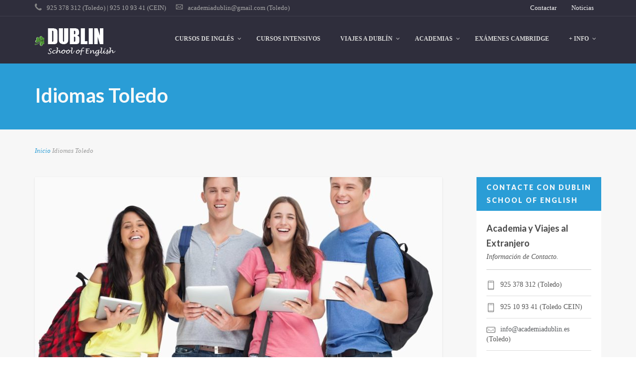

--- FILE ---
content_type: text/html; charset=UTF-8
request_url: https://www.academiadublin.es/tag/idiomas-toledo/
body_size: 16567
content:
<!DOCTYPE html>
<html lang="es-ES" prefix="og: http://ogp.me/ns#">
<head>
<!-- Global site tag (gtag.js) - Google Ads: 724023918 -->
<script async src="https://www.googletagmanager.com/gtag/js?id=AW-724023918"></script>
<script>
  window.dataLayer = window.dataLayer || [];
  function gtag(){dataLayer.push(arguments);}
  gtag('js', new Date());

  gtag('config', 'AW-724023918');
</script>
    <meta http-equiv="Content-Type" content="text/html; charset=UTF-8"/>

    <meta http-equiv="X-UA-Compatible" content="IE=Edge">

    <meta name="viewport" content="width=device-width, initial-scale=1, maximum-scale=1">

    

    <!-- For use in JS files -->
    <script type="text/javascript">
        var template_dir = "https://www.academiadublin.es/wp-content/themes/invent";
    </script>

    <link rel="profile" href="http://gmpg.org/xfn/11"/>

    <link rel="pingback" href="https://www.academiadublin.es/xmlrpc.php"/>

    <script type="text/javascript">var mo_options = mo_options || {};mo_options.disable_back_to_top = false;mo_options.sticky_menu = true;mo_options.theme_skin = "#2a9dd6";mo_options.theme_directory_url = "https://www.academiadublin.es/wp-content/themes/invent";mo_options.slider_chosen="None";mo_options.disable_smooth_page_load=true;mo_options.disable_animations_on_page=true;mo_options.disable_smooth_scroll=true;</script>
    
<!-- This site is optimized with the Yoast SEO plugin v2.3.4 - https://yoast.com/wordpress/plugins/seo/ -->
<title>Idiomas Toledo Archivos | Dublin School of English</title>
<meta name="robots" content="noodp,noydir"/>
<link rel="canonical" href="https://www.academiadublin.es/tag/idiomas-toledo/" />
<link rel="publisher" href="https://plus.google.com/108754105145690194146"/>
<meta property="og:locale" content="es_ES" />
<meta property="og:type" content="object" />
<meta property="og:title" content="Idiomas Toledo Archivos | Dublin School of English" />
<meta property="og:url" content="https://www.academiadublin.es/tag/idiomas-toledo/" />
<meta property="og:site_name" content="Dublin School of English" />
<meta property="og:image" content="https://www.academiadublin.es/wp-content/uploads/2015/08/FACEBOOK-logo.jpg" />
<meta name="twitter:card" content="summary"/>
<meta name="twitter:title" content="Idiomas Toledo Archivos | Dublin School of English"/>
<meta name="twitter:site" content="@AcademiaDublin"/>
<meta name="twitter:domain" content="Dublin School of English"/>
<meta name="twitter:image:src" content="/wp-content/uploads/2015/08/FACEBOOK-logo.jpg"/>
<!-- / Yoast SEO plugin. -->

<link rel='dns-prefetch' href='//maps.googleapis.com' />
<link rel='dns-prefetch' href='//html5shiv.googlecode.com' />
<link rel='dns-prefetch' href='//s.w.org' />
<link rel="alternate" type="application/rss+xml" title="Dublin School of English &raquo; Feed" href="https://www.academiadublin.es/feed/" />
<link rel="alternate" type="application/rss+xml" title="Dublin School of English &raquo; RSS de los comentarios" href="https://www.academiadublin.es/comments/feed/" />
<link rel="alternate" type="application/rss+xml" title="Dublin School of English &raquo; Idiomas Toledo RSS de la etiqueta" href="https://www.academiadublin.es/tag/idiomas-toledo/feed/" />
		<script type="text/javascript">
			window._wpemojiSettings = {"baseUrl":"https:\/\/s.w.org\/images\/core\/emoji\/2.3\/72x72\/","ext":".png","svgUrl":"https:\/\/s.w.org\/images\/core\/emoji\/2.3\/svg\/","svgExt":".svg","source":{"concatemoji":"https:\/\/www.academiadublin.es\/wp-includes\/js\/wp-emoji-release.min.js?ver=4.8.25"}};
			!function(t,a,e){var r,i,n,o=a.createElement("canvas"),l=o.getContext&&o.getContext("2d");function c(t){var e=a.createElement("script");e.src=t,e.defer=e.type="text/javascript",a.getElementsByTagName("head")[0].appendChild(e)}for(n=Array("flag","emoji4"),e.supports={everything:!0,everythingExceptFlag:!0},i=0;i<n.length;i++)e.supports[n[i]]=function(t){var e,a=String.fromCharCode;if(!l||!l.fillText)return!1;switch(l.clearRect(0,0,o.width,o.height),l.textBaseline="top",l.font="600 32px Arial",t){case"flag":return(l.fillText(a(55356,56826,55356,56819),0,0),e=o.toDataURL(),l.clearRect(0,0,o.width,o.height),l.fillText(a(55356,56826,8203,55356,56819),0,0),e===o.toDataURL())?!1:(l.clearRect(0,0,o.width,o.height),l.fillText(a(55356,57332,56128,56423,56128,56418,56128,56421,56128,56430,56128,56423,56128,56447),0,0),e=o.toDataURL(),l.clearRect(0,0,o.width,o.height),l.fillText(a(55356,57332,8203,56128,56423,8203,56128,56418,8203,56128,56421,8203,56128,56430,8203,56128,56423,8203,56128,56447),0,0),e!==o.toDataURL());case"emoji4":return l.fillText(a(55358,56794,8205,9794,65039),0,0),e=o.toDataURL(),l.clearRect(0,0,o.width,o.height),l.fillText(a(55358,56794,8203,9794,65039),0,0),e!==o.toDataURL()}return!1}(n[i]),e.supports.everything=e.supports.everything&&e.supports[n[i]],"flag"!==n[i]&&(e.supports.everythingExceptFlag=e.supports.everythingExceptFlag&&e.supports[n[i]]);e.supports.everythingExceptFlag=e.supports.everythingExceptFlag&&!e.supports.flag,e.DOMReady=!1,e.readyCallback=function(){e.DOMReady=!0},e.supports.everything||(r=function(){e.readyCallback()},a.addEventListener?(a.addEventListener("DOMContentLoaded",r,!1),t.addEventListener("load",r,!1)):(t.attachEvent("onload",r),a.attachEvent("onreadystatechange",function(){"complete"===a.readyState&&e.readyCallback()})),(r=e.source||{}).concatemoji?c(r.concatemoji):r.wpemoji&&r.twemoji&&(c(r.twemoji),c(r.wpemoji)))}(window,document,window._wpemojiSettings);
		</script>
		<style type="text/css">
img.wp-smiley,
img.emoji {
	display: inline !important;
	border: none !important;
	box-shadow: none !important;
	height: 1em !important;
	width: 1em !important;
	margin: 0 .07em !important;
	vertical-align: -0.1em !important;
	background: none !important;
	padding: 0 !important;
}
</style>
<link rel='stylesheet' id='contact-form-7-css'  href='https://www.academiadublin.es/wp-content/plugins/contact-form-7/includes/css/styles.css?ver=4.2.2' type='text/css' media='all' />
<link rel='stylesheet' id='tp_twitter_plugin_css-css'  href='https://www.academiadublin.es/wp-content/plugins/recent-tweets-widget/tp_twitter_plugin.css?ver=1.0' type='text/css' media='screen' />
<link rel='stylesheet' id='rs-plugin-settings-css'  href='https://www.academiadublin.es/wp-content/plugins/revslider/rs-plugin/css/settings.css?ver=4.6.93' type='text/css' media='all' />
<style id='rs-plugin-settings-inline-css' type='text/css'>
.tp-caption a{color:#ff7302;text-shadow:none;-webkit-transition:all 0.2s ease-out;-moz-transition:all 0.2s ease-out;-o-transition:all 0.2s ease-out;-ms-transition:all 0.2s ease-out}.tp-caption a:hover{color:#ffa902}
</style>
<link rel='stylesheet' id='pretty-photo-css'  href='https://www.academiadublin.es/wp-content/themes/invent/css/prettyPhoto.css?ver=4.8.25' type='text/css' media='screen' />
<link rel='stylesheet' id='icon-fonts-css'  href='https://www.academiadublin.es/wp-content/themes/invent/css/icon-fonts.css?ver=4.8.25' type='text/css' media='screen' />
<link rel='stylesheet' id='style-theme-css'  href='https://www.academiadublin.es/wp-content/themes/invent/style.css?ver=4.8.25' type='text/css' media='all' />
<!--[if IE 8]>
<link rel='stylesheet' id='style-ie8-css'  href='https://www.academiadublin.es/wp-content/themes/invent/css/ie8.css?ver=4.8.25' type='text/css' media='screen' />
<![endif]-->
<!--[if IE 9]>
<link rel='stylesheet' id='style-ie9-css'  href='https://www.academiadublin.es/wp-content/themes/invent/css/ie9.css?ver=4.8.25' type='text/css' media='screen' />
<![endif]-->
<link rel='stylesheet' id='animate-css'  href='https://www.academiadublin.es/wp-content/themes/invent/css/animate.css?ver=4.8.25' type='text/css' media='screen' />
<link rel='stylesheet' id='style-plugins-css'  href='https://www.academiadublin.es/wp-content/themes/invent/css/plugins.css?ver=4.8.25' type='text/css' media='all' />
<link rel='stylesheet' id='style-skin-php-css'  href='https://www.academiadublin.es/wp-content/themes/invent/css/skins/skin.php?skin=%232a9dd6&#038;ver=4.8.25' type='text/css' media='all' />
<link rel='stylesheet' id='style-custom-css'  href='https://www.academiadublin.es/wp-content/themes/invent/custom/custom.css?ver=4.8.25' type='text/css' media='all' />
<link rel='stylesheet' id='ubermenu-css'  href='https://www.academiadublin.es/wp-content/plugins/ubermenu/pro/assets/css/ubermenu.min.css?ver=3.2.4' type='text/css' media='all' />
<link rel='stylesheet' id='ubermenu-grey-white-css'  href='https://www.academiadublin.es/wp-content/plugins/ubermenu/assets/css/skins/blackwhite.css?ver=4.8.25' type='text/css' media='all' />
<link rel='stylesheet' id='ubermenu-font-awesome-css'  href='https://www.academiadublin.es/wp-content/plugins/ubermenu/assets/css/fontawesome/css/font-awesome.min.css?ver=4.3' type='text/css' media='all' />
<script type='text/javascript' src='https://www.academiadublin.es/wp-includes/js/jquery/jquery.js?ver=1.12.4'></script>
<script type='text/javascript' src='https://www.academiadublin.es/wp-includes/js/jquery/jquery-migrate.min.js?ver=1.4.1'></script>
<script type='text/javascript' src='https://www.academiadublin.es/wp-content/plugins/revslider/rs-plugin/js/jquery.themepunch.tools.min.js?ver=4.6.93'></script>
<script type='text/javascript' src='https://www.academiadublin.es/wp-content/plugins/revslider/rs-plugin/js/jquery.themepunch.revolution.min.js?ver=4.6.93'></script>
<script type='text/javascript' src='https://www.academiadublin.es/wp-content/themes/invent/js/libs/jquery.easing.1.3.js?ver=4.8.25'></script>
<link rel='https://api.w.org/' href='https://www.academiadublin.es/wp-json/' />
<link rel="EditURI" type="application/rsd+xml" title="RSD" href="https://www.academiadublin.es/xmlrpc.php?rsd" />
<link rel="wlwmanifest" type="application/wlwmanifest+xml" href="https://www.academiadublin.es/wp-includes/wlwmanifest.xml" /> 
<meta name="generator" content="WordPress 4.8.25" />
		<script type="text/javascript">
			jQuery(document).ready(function() {
				// CUSTOM AJAX CONTENT LOADING FUNCTION
				var ajaxRevslider = function(obj) {
				
					// obj.type : Post Type
					// obj.id : ID of Content to Load
					// obj.aspectratio : The Aspect Ratio of the Container / Media
					// obj.selector : The Container Selector where the Content of Ajax will be injected. It is done via the Essential Grid on Return of Content
					
					var content = "";

					data = {};
					
					data.action = 'revslider_ajax_call_front';
					data.client_action = 'get_slider_html';
					data.token = 'cff1f19b28';
					data.type = obj.type;
					data.id = obj.id;
					data.aspectratio = obj.aspectratio;
					
					// SYNC AJAX REQUEST
					jQuery.ajax({
						type:"post",
						url:"https://www.academiadublin.es/wp-admin/admin-ajax.php",
						dataType: 'json',
						data:data,
						async:false,
						success: function(ret, textStatus, XMLHttpRequest) {
							if(ret.success == true)
								content = ret.data;								
						},
						error: function(e) {
							console.log(e);
						}
					});
					
					 // FIRST RETURN THE CONTENT WHEN IT IS LOADED !!
					 return content;						 
				};
				
				// CUSTOM AJAX FUNCTION TO REMOVE THE SLIDER
				var ajaxRemoveRevslider = function(obj) {
					return jQuery(obj.selector+" .rev_slider").revkill();
				};

				// EXTEND THE AJAX CONTENT LOADING TYPES WITH TYPE AND FUNCTION
				var extendessential = setInterval(function() {
					if (jQuery.fn.tpessential != undefined) {
						clearInterval(extendessential);
						if(typeof(jQuery.fn.tpessential.defaults) !== 'undefined') {
							jQuery.fn.tpessential.defaults.ajaxTypes.push({type:"revslider",func:ajaxRevslider,killfunc:ajaxRemoveRevslider,openAnimationSpeed:0.3});   
							// type:  Name of the Post to load via Ajax into the Essential Grid Ajax Container
							// func: the Function Name which is Called once the Item with the Post Type has been clicked
							// killfunc: function to kill in case the Ajax Window going to be removed (before Remove function !
							// openAnimationSpeed: how quick the Ajax Content window should be animated (default is 0.3)
						}
					}
				},30);
			});
		</script>
		<style id="ubermenu-custom-generated-css">
/** UberMenu Responsive Styles (Breakpoint Setting) **/
@media screen and (min-width: 1082px){
  .ubermenu{ display:block !important; } .ubermenu-responsive .ubermenu-item.ubermenu-hide-desktop{ display:none !important; } .ubermenu-responsive.ubermenu-retractors-responsive .ubermenu-retractor-mobile{ display:none; }   /* Force current submenu always open but below others */ .ubermenu-force-current-submenu .ubermenu-item-level-0.ubermenu-current-menu-item > .ubermenu-submenu-drop, .ubermenu-force-current-submenu .ubermenu-item-level-0.ubermenu-current-menu-ancestor > .ubermenu-submenu-drop {     display: block!important;     opacity: 1!important;     visibility: visible!important;     margin: 0!important;     top: auto!important;     height: auto;     z-index:19; }   /* Invert Horizontal menu to make subs go up */ .ubermenu-invert.ubermenu-horizontal .ubermenu-item-level-0 > .ubermenu-submenu-drop{      top:auto;      bottom:100%; } .ubermenu-invert.ubermenu-horizontal.ubermenu-sub-indicators .ubermenu-item-level-0.ubermenu-has-submenu-drop > .ubermenu-target:after{      content:"\f106"; }    /* Invert Vertical menu to make subs go left */ .ubermenu-invert.ubermenu-vertical .ubermenu-item-level-0 > .ubermenu-submenu-drop{   right:100%;   left:auto; } .ubermenu-invert.ubermenu-vertical.ubermenu-sub-indicators .ubermenu-item-level-0.ubermenu-item-has-children > a.ubermenu-target:after{   right:auto;   left:10px;   margin-top:-7px;   content:"\f104"; } .ubermenu-vertical.ubermenu-invert .ubermenu-item > .ubermenu-submenu-drop {   clip: rect(-5000px,5000px,5000px,-5000px); } .ubermenu-responsive-toggle{ display:none; }
}
@media screen and (max-width: 1081px){
   .ubermenu-responsive-toggle, .ubermenu-sticky-toggle-wrapper { display: block; }  .ubermenu-responsive{ width:100%; max-height:500px; visibility:visible; overflow:visible;  -webkit-transition:max-height 1s ease-in; transition:max-height .3s ease-in; } .ubermenu-responsive.ubermenu-items-align-center{     text-align:left; } .ubermenu-responsive.ubermenu{ margin:0; } .ubermenu-responsive.ubermenu .ubermenu-nav{ display:block; }  .ubermenu-responsive.ubermenu-responsive-nocollapse, .ubermenu-repsonsive.ubermenu-no-transitions{ display:block; max-height:none; }  .ubermenu-responsive.ubermenu-responsive-collapse{ max-height:none; visibility:visible; overflow:visible; } .ubermenu-responsive.ubermenu-responsive-collapse{ max-height:0; overflow:hidden !important; visibility:hidden; } .ubermenu-responsive.ubermenu-in-transition, .ubermenu-responsive.ubermenu-in-transition .ubermenu-nav{ overflow:hidden !important; visibility:visible; } .ubermenu-responsive.ubermenu-responsive-collapse:not(.ubermenu-in-transition){ border-top-width:0; border-bottom-width:0; } .ubermenu-responsive.ubermenu-responsive-collapse .ubermenu-item .ubermenu-submenu{ display:none; }  .ubermenu-responsive .ubermenu-item-level-0{ width:50%; } .ubermenu-responsive.ubermenu-responsive-single-column .ubermenu-item-level-0{ float:none; clear:both; width:100%; } .ubermenu-responsive .ubermenu-item.ubermenu-item-level-0 > .ubermenu-target{ border:none; box-shadow:none; } .ubermenu-responsive .ubermenu-item.ubermenu-has-submenu-flyout{ position:static; } .ubermenu-responsive.ubermenu-sub-indicators .ubermenu-submenu-type-flyout .ubermenu-has-submenu-drop > .ubermenu-target:after{ content:"\f107"; }  .ubermenu-responsive .ubermenu-nav .ubermenu-item .ubermenu-submenu.ubermenu-submenu-drop{ width:100%; min-width:100%; max-width:100%; top:auto; left:0 !important; } .ubermenu-responsive.ubermenu-has-border .ubermenu-nav .ubermenu-item .ubermenu-submenu.ubermenu-submenu-drop{ left: -1px !important; /* For borders */ } .ubermenu-responsive .ubermenu-submenu.ubermenu-submenu-type-mega > .ubermenu-item.ubermenu-column{ min-height:0; border-left:none;  float:left; /* override left/center/right content alignment */ display:block; } .ubermenu-responsive .ubermenu-item.ubermenu-active > .ubermenu-submenu.ubermenu-submenu-type-mega{     max-height:none;     height:auto;/*prevent overflow scrolling since android is still finicky*/     overflow:visible; } .ubermenu-responsive.ubermenu-transition-slide .ubermenu-item.ubermenu-in-transition > .ubermenu-submenu-drop{ max-height:1000px; /* because of slide transition */ } .ubermenu .ubermenu-submenu-type-flyout .ubermenu-submenu-type-mega{ min-height:0; } .ubermenu.ubermenu-responsive .ubermenu-column, .ubermenu.ubermenu-responsive .ubermenu-column-auto{ min-width:50%; } .ubermenu.ubermenu-responsive .ubermenu-autoclear > .ubermenu-column{ clear:none; } .ubermenu.ubermenu-responsive .ubermenu-column:nth-of-type(2n+1){ clear:both; } .ubermenu.ubermenu-responsive .ubermenu-submenu-retractor-top:not(.ubermenu-submenu-retractor-top-2) .ubermenu-column:nth-of-type(2n+1){ clear:none; } .ubermenu.ubermenu-responsive .ubermenu-submenu-retractor-top:not(.ubermenu-submenu-retractor-top-2) .ubermenu-column:nth-of-type(2n+2){ clear:both; }   .ubermenu.ubermenu-responsive .ubermenu-tabs, .ubermenu.ubermenu-responsive .ubermenu-tabs-group, .ubermenu.ubermenu-responsive .ubermenu-tab, .ubermenu.ubermenu-responsive .ubermenu-tab-content-panel{ /** TABS SHOULD BE 100%  ACCORDION */ width:100%; min-width:100%; max-width:100%; left:0; } .ubermenu.ubermenu-responsive .ubermenu-tabs, .ubermenu.ubermenu-responsive .ubermenu-tab-content-panel{ min-height:0 !important;/* Override Inline Style from JS */ } .ubermenu.ubermenu-responsive .ubermenu-tabs{ z-index:15; } .ubermenu.ubermenu-responsive .ubermenu-tab-content-panel{ z-index:20; } /* Tab Layering */ .ubermenu-responsive .ubermenu-tab{ position:relative; } .ubermenu-responsive .ubermenu-tab.ubermenu-active{ position:relative; z-index:20; } .ubermenu-responsive .ubermenu-tab > .ubermenu-target{ border-width:0 0 1px 0; } .ubermenu-responsive.ubermenu-sub-indicators .ubermenu-tabs > .ubermenu-tabs-group > .ubermenu-tab.ubermenu-has-submenu-drop > .ubermenu-target:after{ content:"\f107"; }  .ubermenu-responsive .ubermenu-tabs > .ubermenu-tabs-group > .ubermenu-tab > .ubermenu-tab-content-panel{ top:auto; border-width:1px; } .ubermenu-responsive .ubermenu-tab-layout-bottom > .ubermenu-tabs-group{ /*position:relative;*/ }   .ubermenu-reponsive .ubermenu-item-level-0 > .ubermenu-submenu-type-stack{ /* Top Level Stack Columns */ position:relative; }  .ubermenu-responsive .ubermenu-submenu-type-stack .ubermenu-column, .ubermenu-responsive .ubermenu-submenu-type-stack .ubermenu-column-auto{ /* Stack Columns */ width:100%; max-width:100%; }   .ubermenu-responsive .ubermenu-item-mini{ /* Mini items */ min-width:0; width:auto; float:left; clear:none !important; } .ubermenu-responsive .ubermenu-item.ubermenu-item-mini > a.ubermenu-target{ padding-left:20px; padding-right:20px; }   .ubermenu-responsive .ubermenu-item.ubermenu-hide-mobile{ /* Hiding items */ display:none !important; }  .ubermenu-responsive.ubermenu-hide-bkgs .ubermenu-submenu.ubermenu-submenu-bkg-img{ /** Hide Background Images in Submenu */ background-image:none; } .ubermenu.ubermenu-responsive .ubermenu-item-level-0.ubermenu-item-mini{ min-width:0; width:auto; } .ubermenu-vertical .ubermenu-item.ubermenu-item-level-0{ width:100%; } .ubermenu-vertical.ubermenu-sub-indicators .ubermenu-item-level-0.ubermenu-item-has-children > .ubermenu-target:after{ content:'\f107'; } .ubermenu-vertical .ubermenu-item.ubermenu-item-level-0.ubermenu-relative.ubermenu-active > .ubermenu-submenu-drop.ubermenu-submenu-align-vertical_parent_item{     top:auto; } .ubermenu-responsive-toggle{ display:block; }
}
@media screen and (max-width: 480px){
  .ubermenu.ubermenu-responsive .ubermenu-item-level-0{ width:100%; } .ubermenu.ubermenu-responsive .ubermenu-column, .ubermenu.ubermenu-responsive .ubermenu-column-auto{ min-width:100%; } 
}


/** UberMenu Custom Menu Styles (Customizer) **/
/* main */
.ubermenu-main { margin-top:22px; margin-bottom:22px; }
.ubermenu-main .ubermenu-item-layout-image_left > .ubermenu-target-text { padding-left:60px; }
.ubermenu-main .ubermenu-item-layout-image_right > .ubermenu-target-text { padding-right:60px; }
.ubermenu.ubermenu-main { background:none; border:none; box-shadow:none; }
.ubermenu.ubermenu-main .ubermenu-item-level-0 > .ubermenu-target { border:none; box-shadow:none; }
.ubermenu.ubermenu-main.ubermenu-horizontal .ubermenu-submenu-drop.ubermenu-submenu-align-left_edge_bar, .ubermenu.ubermenu-main.ubermenu-horizontal .ubermenu-submenu-drop.ubermenu-submenu-align-full_width { left:0; }
.ubermenu.ubermenu-main.ubermenu-horizontal .ubermenu-item-level-0.ubermenu-active > .ubermenu-submenu-drop, .ubermenu.ubermenu-main.ubermenu-horizontal:not(.ubermenu-transition-shift) .ubermenu-item-level-0 > .ubermenu-submenu-drop { margin-top:0; }
.ubermenu.ubermenu-main .ubermenu-item-level-0:hover > .ubermenu-target, .ubermenu-main .ubermenu-item-level-0.ubermenu-active > .ubermenu-target { background:#207c95; }
.ubermenu-main .ubermenu-item-level-0.ubermenu-current-menu-item > .ubermenu-target, .ubermenu-main .ubermenu-item-level-0.ubermenu-current-menu-parent > .ubermenu-target, .ubermenu-main .ubermenu-item-level-0.ubermenu-current-menu-ancestor > .ubermenu-target { background:#007393; }
.ubermenu-main .ubermenu-item-normal > .ubermenu-target { font-size:14px; }


/** UberMenu Custom Menu Item Styles (Menu Item Settings) **/
/* 13710 */ .ubermenu .ubermenu-item.ubermenu-item-13710 > .ubermenu-target { background:#eded9e; }
/* 13717 */ .ubermenu .ubermenu-item.ubermenu-item-13717 > .ubermenu-target { background:#bfd6af; }
/* 13808 */ .ubermenu .ubermenu-item.ubermenu-item-13808 > .ubermenu-target { color:#2a9dd6; }
            .ubermenu .ubermenu-item.ubermenu-item-13808.ubermenu-active > .ubermenu-target, .ubermenu .ubermenu-item.ubermenu-item-13808:hover > .ubermenu-target, .ubermenu .ubermenu-submenu .ubermenu-item.ubermenu-item-13808.ubermenu-active > .ubermenu-target, .ubermenu .ubermenu-submenu .ubermenu-item.ubermenu-item-13808:hover > .ubermenu-target { color:#2a9dd6; }
            .ubermenu .ubermenu-item.ubermenu-item-13808.ubermenu-current-menu-item > .ubermenu-target,.ubermenu .ubermenu-item.ubermenu-item-13808.ubermenu-current-menu-ancestor > .ubermenu-target { color:#2a9dd6; }
/* 14374 */ .ubermenu .ubermenu-item.ubermenu-item-14374 > .ubermenu-target { color:#2a9dd6; }
            .ubermenu .ubermenu-item.ubermenu-item-14374.ubermenu-active > .ubermenu-target, .ubermenu .ubermenu-item.ubermenu-item-14374:hover > .ubermenu-target, .ubermenu .ubermenu-submenu .ubermenu-item.ubermenu-item-14374.ubermenu-active > .ubermenu-target, .ubermenu .ubermenu-submenu .ubermenu-item.ubermenu-item-14374:hover > .ubermenu-target { color:#2a9dd6; }
            .ubermenu .ubermenu-item.ubermenu-item-14374.ubermenu-current-menu-item > .ubermenu-target,.ubermenu .ubermenu-item.ubermenu-item-14374.ubermenu-current-menu-ancestor > .ubermenu-target { color:#2a9dd6; }


/** UberMenu Custom Tweaks (General Settings) **/
.grande{font-size:20px}

/** UberMenu Custom Tweaks - Mobile **/
@media screen and (max-width:1081px){
.grande{font-size:20px}
}

/** UberMenu Custom Tweaks - Desktop **/
@media screen and (min-width:1082px){
.grande{font-size:20px}
}
/* Status: Loaded from Transient */

</style><!-- Options based styling -->
<style type="text/css">
@import url(https://fonts.googleapis.com/css?family=Lato);

h1,h2,h3,h4,h5,h6, .slogan1, #slider-area .flex-caption a, ul.tab-list li a, ul.member-list li a, .number-stats .number-stat .number, #mobile-menu .menu-header, .heading2 .subtitle span, .video-section .video-header .header-content .text, .ytp-video-section .video-header .header-content .text, .single .number-stats .number-stat .number, #content .marketing-banner ol.simple-list a, #content .marketing-banner ol.events-list a, .course-details .header, .staff-details .header, .department-details .header, .department-details .contact-person .name, .post-snippets .hentry .entry-title, .post-snippets .type-course .img-wrap .type-info .post-title, .post-snippets .type-news .img-wrap .type-info .post-title, .post-snippets .type-staff .img-wrap .type-info .post-title, .post-snippets .type-department .img-wrap .type-info .post-title, .single-event .heading-title, .single-location .heading-title, .css-events-list .events-table td a, table.em-calendar thead .month_name, .tribe-events-venue-widget .tribe-venue-widget-venue .tribe-venue-widget-venue-name a, .tribe-events-countdown-widget div.tribe-countdown-text, .tribe-events-countdown-widget .tribe-countdown-number, .heading2 .title, .number-stats .number-stat .stats-title, .image-info .post-title, ul.post-list .entry-title a, #learndash_next_prev_link, #learndash_back_to_lesson {font-family:"Lato";}
#learndash_lessons, #learndash_quizzes, .expand_collapse, .notavailable_message, #learndash_lesson_topics_list div > strong, #learndash_lesson_topics_list div ul > li .sn, .learndash_profile_heading, #learndash_profile a, #learndash_profile div {font-family:"Lato" !important;}
h1,h2,h3,h4,h5,h6, .slogan1, .heading2 .title {letter-spacing:0px;}
body, button, .button, input[type=button], input[type="submit"], input[type="reset"], .timeline-footer .event-date, .timeline-footer .event-category, .subtitle, .client-testimonials2 .header cite, .page-links a, .page-links a:visited, .pagination a, .pagination a:visited, .pagination span.current, .contact-form ::-webkit-input-placeholder, .wpcf7-form ::-webkit-input-placeholder, .post-snippets .type-course .course-id, .course-details .course-information .label, .dropdown-menu-wrap ul li a, blockquote .author, blockquote em, blockquote i, blockquote cite, #top-header-area ul.contact-info li, #top-header-area ul.contact-info li a, .comment-reply-link, .comment-edit-link, .comment-reply-link:visited, .comment-edit-link:visited, #course_navigation .learndash_nevigation_lesson_topics_list .lesson a, .widget_course_return, #course_navigation .widget_course_return a, #course_navigation .learndash_topic_widget_list a > span, #course_navigation .learndash_nevigation_lesson_topics_list .lesson, .widget_ldcourseinfo #ld_course_info #course_progress_details > strong, .widget_course_return, #course_navigation .widget_course_return a, .wpProQuiz_forms table td label, .wpProQuiz_maxtrixSortText, .wpProQuiz_sortable, .wpProQuiz_sortStringItem {font-family:"Georgia";}
#learndash_lessons a, #learndash_quizzes a, .expand_collapse a, .learndash_topic_dots a, .learndash_topic_dots a > span, #learndash_lesson_topics_list span a, #learndash_profile a, #learndash_profile a span, .wpProQuiz_questionListItem input[type="radio"], .wpProQuiz_questionListItem input[type="checkbox"], .wpProQuiz_questionListItem span {font-family:"Georgia" !important;}
cite, em, i, #author-widget .author-name, blockquote, .pullquote, .rss-block, ul.post-list .published, ul.post-list .byline, ul.post-list .entry-meta, .entry-meta span, .entry-meta span a, .comment-author cite, .comment-byline, #services-icon-list .sub, .post-snippets .byline {font-family:"Georgia";}
#primary-menu ul.menu > li.sfHover > a, #primary-menu > ul.menu > li > a:hover { color:#ffffff !important; }
#primary-menu > ul.menu > li:hover, #primary-menu > ul.menu > li.sfHover { background:#dd9933 !important; }
.dropdown-menu-wrap ul.sub-menu { background-color: #333333;}
.dropdown-menu-wrap ul.sub-menu li { border: none;}
.dropdown-menu-wrap ul.sub-menu > li a { color:#ffffff !important;}
.dropdown-menu-wrap ul.sub-menu li:hover, .dropdown-menu-wrap ul.sub-menu li.sfHover { background-color: #dd8500}
.dropdown-menu-wrap ul.sub-menu li:hover a, .dropdown-menu-wrap ul.sub-menu li.sfHover a { color:#ffffff !important;}
.comments-closed.pings-open {
display: none;
}

.post-snippets .type-post .image-info .terms { display: none; }
#content .hentry .entry-meta{display:none!important}
</style>
		<style type="text/css" id="wp-custom-css">
			/*
Puedes añadir tu propio CSS aquí.

Haz clic en el icono de ayuda de arriba para averiguar más.
*/
.post-snippets .byline{display:none!important}		</style>
	
</head>

<body class="archive tag tag-idiomas-toledo tag-283 layout-2c-l layout-2c">





<div id="container">

    
    
    <header id="header" >

        <div id="top-header-area"><div class="inner clearfix"><ul class="contact-info"><li><i class="icon-phone"></i>925 378 312 (Toledo) | 925 10 93 41 (CEIN)</li><li><i class="icon-mail6"></i><a href="mailto:academiadublin@gmail.com (Toledo)  " title="Contact Email">academiadublin@gmail.com (Toledo)  </a></li></ul>
    <nav id="header-menu" class="dropdown-menu-wrap">

        <ul id="menu-header" class="menu"><li id="menu-item-15852" class="menu-item menu-item-type-post_type menu-item-object-page menu-item-15852"><a href="https://www.academiadublin.es/contactar/">Contactar</a></li>
<li id="menu-item-15853" class="menu-item menu-item-type-post_type menu-item-object-page current_page_parent menu-item-15853"><a href="https://www.academiadublin.es/blog/">Noticias</a></li>
</ul>
    </nav> <!-- #header-menu -->

</div></div>
        <div class="inner clearfix">

            <div class="wrap">

                <div id="site-logo"><a href="https://www.academiadublin.es/" title="Dublin School of English" rel="home"><img class="standard-logo" src="https://www.academiadublin.es/wp-content/uploads/2015/08/logotipo-dublin-school.png" alt="Dublin School of English"/></a></div>
                
<!-- UberMenu [Configuration:main] [Theme Loc:primary] [Integration:api] -->
<a class="ubermenu-responsive-toggle ubermenu-responsive-toggle-main ubermenu-skin-grey-white ubermenu-loc-primary ubermenu-responsive-toggle-content-align-center ubermenu-responsive-toggle-align-full " data-ubermenu-target="ubermenu-main-64-primary"><i class="fa fa-bars"></i>Menú</a><nav id="ubermenu-main-64-primary" class="ubermenu ubermenu-nojs ubermenu-main ubermenu-menu-64 ubermenu-loc-primary ubermenu-responsive ubermenu-responsive-1081 ubermenu-responsive-collapse ubermenu-horizontal ubermenu-transition-shift ubermenu-trigger-hover_intent ubermenu-skin-grey-white  ubermenu-bar-align-right ubermenu-items-align-right ubermenu-bound ubermenu-disable-submenu-scroll ubermenu-hide-bkgs ubermenu-sub-indicators ubermenu-retractors-responsive"><ul id="ubermenu-nav-main-64-primary" class="ubermenu-nav"><li id="menu-item-13829" class="ubermenu-item ubermenu-item-type-custom ubermenu-item-object-custom ubermenu-item-has-children ubermenu-advanced-sub ubermenu-item-13829 ubermenu-item-level-0 ubermenu-column ubermenu-column-auto ubermenu-has-submenu-drop ubermenu-has-submenu-mega" ><a class="ubermenu-target ubermenu-item-layout-default ubermenu-item-layout-text_only" tabindex="0"><span class="ubermenu-target-title ubermenu-target-text">Cursos de Inglés</span></a><div class="ubermenu-submenu ubermenu-submenu-id-13829 ubermenu-submenu-type-mega ubermenu-submenu-drop ubermenu-submenu-align-full_width" ><ul class="ubermenu-row ubermenu-row-id-13721 ubermenu-autoclear "><li class="  ubermenu-item ubermenu-item-type-custom ubermenu-item-object-ubermenu-custom ubermenu-item-has-children ubermenu-item-13722 ubermenu-item-level-2 ubermenu-column ubermenu-column-1-3 ubermenu-has-submenu-stack ubermenu-item-type-column ubermenu-column-id-13722"><ul class="ubermenu-submenu ubermenu-submenu-id-13722 ubermenu-submenu-type-stack" ><li id="menu-item-13710" class="ubermenu-item ubermenu-item-type-custom ubermenu-item-object-custom ubermenu-item-has-children ubermenu-item-13710 ubermenu-item-header ubermenu-item-level-3 ubermenu-column ubermenu-column-auto ubermenu-has-submenu-stack" ><a class="ubermenu-target ubermenu-item-layout-default ubermenu-item-layout-text_only" href="https://www.academiadublin.es/cursos-ingles-ninos-jovenes-toledo-cobisa/"><span class="ubermenu-target-title ubermenu-target-text">CURSOS DE INGLÉS PARA NIÑOS Y JÓVENES</span></a><ul class="ubermenu-submenu ubermenu-submenu-id-13710 ubermenu-submenu-type-auto ubermenu-submenu-type-stack" ><li class="ubermenu-divider"><hr/></li></ul></li><li id="menu-item-13731" class="ubermenu-item ubermenu-item-type-custom ubermenu-item-object-ubermenu-custom ubermenu-item-13731 ubermenu-item-auto ubermenu-item-normal ubermenu-item-level-3 ubermenu-column ubermenu-column-auto" ><div class="ubermenu-content-block ubermenu-custom-content ubermenu-custom-content-padded"><a href="https://www.academiadublin.es/cursos-ingles-ninos-jovenes-toledo-cobisa/"><img src="/wp-content/uploads/2016/04/Cursos-de-Inglés-para-niños-y-jóvenes.jpg" width="225px"/></a></div></li></ul></li><li class="  ubermenu-item ubermenu-item-type-custom ubermenu-item-object-ubermenu-custom ubermenu-item-has-children ubermenu-item-13723 ubermenu-item-level-2 ubermenu-column ubermenu-column-1-3 ubermenu-has-submenu-stack ubermenu-item-type-column ubermenu-column-id-13723"><ul class="ubermenu-submenu ubermenu-submenu-id-13723 ubermenu-submenu-type-stack" ><li id="menu-item-13717" class="ubermenu-item ubermenu-item-type-custom ubermenu-item-object-custom ubermenu-item-has-children ubermenu-item-13717 ubermenu-item-header ubermenu-item-level-3 ubermenu-column ubermenu-column-auto ubermenu-has-submenu-stack" ><a class="ubermenu-target ubermenu-highlight ubermenu-item-layout-default ubermenu-item-layout-text_only" href="https://www.academiadublin.es/cursos-ingles-adultos-toledo-cobisa/"><span class="ubermenu-target-title ubermenu-target-text">CURSOS DE INGLÉS PARA ADULTOS <br><br></span></a><ul class="ubermenu-submenu ubermenu-submenu-id-13717 ubermenu-submenu-type-auto ubermenu-submenu-type-stack" ><li class="ubermenu-divider"><hr/></li></ul></li><li id="menu-item-13776" class="ubermenu-item ubermenu-item-type-custom ubermenu-item-object-ubermenu-custom ubermenu-item-13776 ubermenu-item-auto ubermenu-item-normal ubermenu-item-level-3 ubermenu-column ubermenu-column-auto" ><div class="ubermenu-content-block ubermenu-custom-content ubermenu-custom-content-padded"><a href="https://www.academiadublin.es/cursos-ingles-adultos-toledo-cobisa/"><img src="/wp-content/uploads/2015/08/Cursos-de-Inglés-para-adultos.jpg" width="225px"/></a></div></li></ul></li><li class="  ubermenu-item ubermenu-item-type-custom ubermenu-item-object-ubermenu-custom ubermenu-item-has-children ubermenu-item-15848 ubermenu-item-level-2 ubermenu-column ubermenu-column-1-3 ubermenu-has-submenu-stack ubermenu-item-type-column ubermenu-column-id-15848"><ul class="ubermenu-submenu ubermenu-submenu-id-15848 ubermenu-submenu-type-stack" ><li id="menu-item-15851" class="ubermenu-item ubermenu-item-type-custom ubermenu-item-object-ubermenu-custom ubermenu-item-15851 ubermenu-item-auto ubermenu-item-normal ubermenu-item-level-3 ubermenu-column ubermenu-column-auto" ><div class="ubermenu-content-block ubermenu-custom-content ubermenu-custom-content-padded"><a href="https://www.academiadublin.es/matricula-online/"><img src="https://www.academiadublin.es/wp-content/uploads/2024/08/matricula-online.jpg" width="225px"/></a></div></li></ul></li></ul><div class="ubermenu-retractor ubermenu-retractor-mobile"><i class="fa fa-times"></i> Close</div></div></li><li id="menu-item-15849" class="ubermenu-item ubermenu-item-type-post_type ubermenu-item-object-post ubermenu-item-15849 ubermenu-item-level-0 ubermenu-column ubermenu-column-auto" ><a class="ubermenu-target ubermenu-item-layout-default ubermenu-item-layout-text_only" href="https://www.academiadublin.es/cursos-intensivos-ingles-b1-b2-c1-verano-2024/" tabindex="0"><span class="ubermenu-target-title ubermenu-target-text">CURSOS INTENSIVOS</span></a></li><li id="menu-item-13830" class="ubermenu-item ubermenu-item-type-custom ubermenu-item-object-custom ubermenu-item-has-children ubermenu-item-13830 ubermenu-item-level-0 ubermenu-column ubermenu-column-auto ubermenu-has-submenu-drop ubermenu-has-submenu-mega" ><a class="ubermenu-target ubermenu-item-layout-default ubermenu-item-layout-text_only" tabindex="0"><span class="ubermenu-target-title ubermenu-target-text">Viajes a Dublín</span></a><ul class="ubermenu-submenu ubermenu-submenu-id-13830 ubermenu-submenu-type-auto ubermenu-submenu-type-mega ubermenu-submenu-drop ubermenu-submenu-align-full_width" ><li id="menu-item-14000" class="ubermenu-item ubermenu-item-type-custom ubermenu-item-object-custom ubermenu-item-14000 ubermenu-item-auto ubermenu-item-header ubermenu-item-level-1 ubermenu-column ubermenu-column-auto" ><a class="ubermenu-target ubermenu-item-layout-default ubermenu-item-layout-text_only" href="https://www.academiadublin.es/cursos-ingles-dublin-jovenes/"><span class="ubermenu-target-title ubermenu-target-text">VIAJES A DUBLÍN PARA JÓVENES</span></a></li><li id="menu-item-14039" class="ubermenu-item ubermenu-item-type-custom ubermenu-item-object-custom ubermenu-item-14039 ubermenu-item-auto ubermenu-item-header ubermenu-item-level-1 ubermenu-column ubermenu-column-auto" ><a class="ubermenu-target ubermenu-item-layout-default ubermenu-item-layout-text_only" href="https://www.academiadublin.es/a%c3%b1o-escolar-dublin/"><span class="ubermenu-target-title ubermenu-target-text">AÑO ESCOLAR EN DUBLÍN</span></a></li><li class="ubermenu-retractor ubermenu-retractor-mobile"><i class="fa fa-times"></i> Close</li></ul></li><li id="menu-item-13831" class="ubermenu-item ubermenu-item-type-custom ubermenu-item-object-custom ubermenu-item-has-children ubermenu-item-13831 ubermenu-item-level-0 ubermenu-column ubermenu-column-auto ubermenu-has-submenu-drop ubermenu-has-submenu-mega" ><a class="ubermenu-target ubermenu-item-layout-default ubermenu-item-layout-text_only" href="https://www.academiadublin.es/academias-de-ingles/" tabindex="0"><span class="ubermenu-target-title ubermenu-target-text">Academias</span></a><ul class="ubermenu-submenu ubermenu-submenu-id-13831 ubermenu-submenu-type-auto ubermenu-submenu-type-mega ubermenu-submenu-drop ubermenu-submenu-align-center" ><li id="menu-item-13808" class="ubermenu-item ubermenu-item-type-custom ubermenu-item-object-custom ubermenu-item-13808 ubermenu-item-header ubermenu-item-level-1 ubermenu-column ubermenu-column-auto" ><a class="ubermenu-target ubermenu-item-layout-default ubermenu-item-layout-text_only" href="https://www.academiadublin.es/academia-ingles/toledo/"><span class="ubermenu-target-title ubermenu-target-text">Toledo</span></a></li><li id="menu-item-14374" class="ubermenu-item ubermenu-item-type-custom ubermenu-item-object-custom ubermenu-item-14374 ubermenu-item-header ubermenu-item-level-1 ubermenu-column ubermenu-column-auto" ><a class="ubermenu-target ubermenu-item-layout-default ubermenu-item-layout-text_only" href="https://www.academiadublin.es/academia-ingles/cobisa/"><span class="ubermenu-target-title ubermenu-target-text">Cobisa</span></a></li><li class="ubermenu-retractor ubermenu-retractor-mobile"><i class="fa fa-times"></i> Close</li></ul></li><li id="menu-item-15846" class="ubermenu-item ubermenu-item-type-custom ubermenu-item-object-custom ubermenu-item-15846 ubermenu-item-level-0 ubermenu-column ubermenu-column-auto" ><a class="ubermenu-target ubermenu-item-layout-default ubermenu-item-layout-text_only" href="https://www.cein.eu" tabindex="0"><span class="ubermenu-target-title ubermenu-target-text">EXÁMENES CAMBRIDGE</span></a></li><li id="menu-item-15847" class="ubermenu-item ubermenu-item-type-custom ubermenu-item-object-custom ubermenu-item-has-children ubermenu-item-15847 ubermenu-item-level-0 ubermenu-column ubermenu-column-auto ubermenu-has-submenu-drop ubermenu-has-submenu-mega" ><a class="ubermenu-target ubermenu-item-layout-default ubermenu-item-layout-text_only" href="#" tabindex="0"><span class="ubermenu-target-title ubermenu-target-text">+ info</span></a><ul class="ubermenu-submenu ubermenu-submenu-id-15847 ubermenu-submenu-type-auto ubermenu-submenu-type-mega ubermenu-submenu-drop ubermenu-submenu-align-full_width" ><li id="menu-item-15956" class="ubermenu-item ubermenu-item-type-post_type ubermenu-item-object-post ubermenu-item-15956 ubermenu-item-auto ubermenu-item-header ubermenu-item-level-1 ubermenu-column ubermenu-column-auto" ><a class="ubermenu-target ubermenu-item-layout-default ubermenu-item-layout-text_only" href="https://www.academiadublin.es/matricula-online/"><span class="ubermenu-target-title ubermenu-target-text">Matrícula Online</span></a></li><li id="menu-item-14866" class="ubermenu-item ubermenu-item-type-post_type ubermenu-item-object-page ubermenu-item-14866 ubermenu-item-auto ubermenu-item-header ubermenu-item-level-1 ubermenu-column ubermenu-column-auto" ><a class="ubermenu-target ubermenu-item-layout-default ubermenu-item-layout-text_only" href="https://www.academiadublin.es/contactar/"><span class="ubermenu-target-title ubermenu-target-text">Contactar</span></a></li><li id="menu-item-14910" class="ubermenu-item ubermenu-item-type-post_type ubermenu-item-object-page ubermenu-current_page_parent ubermenu-item-14910 ubermenu-item-auto ubermenu-item-header ubermenu-item-level-1 ubermenu-column ubermenu-column-auto" ><a class="ubermenu-target ubermenu-item-layout-default ubermenu-item-layout-text_only" href="https://www.academiadublin.es/blog/"><span class="ubermenu-target-title ubermenu-target-text">Noticias</span></a></li><li id="menu-item-13237" class="ubermenu-item ubermenu-item-type-post_type ubermenu-item-object-page ubermenu-item-13237 ubermenu-item-auto ubermenu-item-header ubermenu-item-level-1 ubermenu-column ubermenu-column-auto" ><a class="ubermenu-target ubermenu-item-layout-default ubermenu-item-layout-text_only" href="https://www.academiadublin.es/fotografias/"><span class="ubermenu-target-title ubermenu-target-text">Fotografías</span></a></li><li class="ubermenu-retractor ubermenu-retractor-mobile"><i class="fa fa-times"></i> Close</li></ul></li></ul></nav>
<!-- End UberMenu -->
            </div>

        </div>

    </header>
    <!-- #header -->

    
    <header id="title-area" class="clearfix"><div class="inner">

    <div class="loop-meta">

        <h1 class="loop-title">Idiomas Toledo</h1>

        <div class="loop-description">
                    </div><!-- .loop-description -->

    </div><!-- .loop-meta -->

</div></header> <!-- title-area -->
    <div id="main" class="clearfix">

        
        <div class="inner clearfix">
        <div id="breadcrumbs"><a href="https://www.academiadublin.es">Inicio </a>Idiomas Toledo</div> <!-- #breadcrumbs -->
        <div id="content" class="default-list ninecol ">

            
            <div class="hfeed">

                
                
                    
                    
                        
                        <article id="post-15318"
                             class="post-15318 post type-post status-publish format-standard has-post-thumbnail hentry category-informacion-general category-cursos-de-ingles tag-cefr tag-cursos-de-ingles tag-aprender-ingles tag-ingles-toledo tag-academia-de-idiomas-toledo tag-cursos-de-ingles-toledo tag-clases-de-ingles tag-clases-de-ingles-toledo tag-cursos-de-ingles-ninos tag-cursos-de-ingles-jovenes tag-mcer tag-idiomas-toledo tag-averiguar-nivel-de-ingles tag-pruebas-de-nivel tag-nivel-a1-ingles tag-nivel-a2-ingles tag-nivel-b1-ingles tag-nivel-b2-ingles tag-marco-comun-europeo-de-referencia-para-las-lenguas tag-a1-toledo tag-a2-toledo tag-b1-toledo tag-b2-toledo tag-las-rozas first clearfix">

                            <div class="entry-snippet"><div class="image-area"><a title="Consejos para que ayudes a tus hijos a estudiar inglés de una manera adecuada" href="https://www.academiadublin.es/consejos-hijos-estudiar-ingles/ "><img  class="thumbnail" src="https://www.academiadublin.es/wp-content/uploads/2016/12/Clases-de-inglés-Toledo-e1481302228713-820x400.jpg" alt="Clases de inglés en Toledo" title="Clases de inglés en Toledo"/></a><div class="image-overlay"></div><div class="image-info"><h4 class="post-title"><a title="Consejos para que ayudes a tus hijos a estudiar inglés de una manera adecuada" href="https://www.academiadublin.es/consejos-hijos-estudiar-ingles/ ">Consejos para que ayudes a tus hijos a estudiar inglés de una manera adecuada</a></h4><div class="terms"><a href="https://www.academiadublin.es/informacion-general/">Información General</a>, <a href="https://www.academiadublin.es/cursos-de-ingles/">Cursos de Inglés</a></div><div class="image-info-buttons"><a class="lightbox-link button transparent" data-gal="prettyPhoto[archive]" title="Consejos para que ayudes a tus hijos a estudiar inglés de una manera adecuada" href="https://www.academiadublin.es/wp-content/uploads/2016/12/Clases-de-inglés-Toledo-e1481302228713.jpg ">Expand</a><a class="post-link button transparent" href="https://www.academiadublin.es/consejos-hijos-estudiar-ingles/" title="Consejos para que ayudes a tus hijos a estudiar inglés de una manera adecuada">Details</a></div></div></div><div class="entry-text-wrap"><div class="entry-terms multi-color"><span  style="background-color:#;" class="category"><i class="icon-tag"></i> <a href="https://www.academiadublin.es/informacion-general/" rel="tag">Información General</a>, <a href="https://www.academiadublin.es/cursos-de-ingles/" rel="tag">Cursos de Inglés</a> </span></div><h2 class="entry-title"><a href="https://www.academiadublin.es/consejos-hijos-estudiar-ingles/" title="Consejos para que ayudes a tus hijos a estudiar inglés de una manera adecuada" rel="bookmark">Consejos para que ayudes a tus hijos a estudiar inglés de una manera adecuada</a></h2><div class="entry-summary">Durante estas últimas semanas estamos ofreciéndoos una serie de artículos en los que os damos diversos consejos con el objetivo de que podáis ayudar a vuestros hijos a elegir el curso de inglés que más les conviene. En este nuevo artículo, vamos a ir más allá y no sólo trataremos de ayudaros a elegir el [&hellip;]</div> <!-- .entry-summary --><span class="read-more"><a class="button default" href="https://www.academiadublin.es/consejos-hijos-estudiar-ingles/" title="Consejos para que ayudes a tus hijos a estudiar inglés de una manera adecuada">Read More</a></span></div><div class="entry-meta"><span class="author vcard"><i class="icon-user13"></i><a class="url fn n" href="https://www.academiadublin.es/author/admin/" title="admin">admin</a></span><span class="published"><i class="icon-calendar6"></i><a href="https://www.academiadublin.es/2019/01/29/" title="martes, enero, 2019, 4:50 pm">Ene 29</a></span><span  class="post_tag"><i class="icon-tag"></i> <a href="https://www.academiadublin.es/tag/cefr/" rel="tag">CEFR</a>, <a href="https://www.academiadublin.es/tag/cursos-de-ingles/" rel="tag">Cursos de Inglés</a>, <a href="https://www.academiadublin.es/tag/aprender-ingles/" rel="tag">Aprender Inglés</a>, <a href="https://www.academiadublin.es/tag/ingles-toledo/" rel="tag">Inglés Toledo</a>, <a href="https://www.academiadublin.es/tag/academia-de-idiomas-toledo/" rel="tag">academia de idiomas Toledo</a>, <a href="https://www.academiadublin.es/tag/cursos-de-ingles-toledo/" rel="tag">Cursos de Inglés Toledo</a>, <a href="https://www.academiadublin.es/tag/clases-de-ingles/" rel="tag">Clases de inglés</a>, <a href="https://www.academiadublin.es/tag/clases-de-ingles-toledo/" rel="tag">Clases de inglés Toledo</a>, <a href="https://www.academiadublin.es/tag/cursos-de-ingles-ninos/" rel="tag">Cursos de inglés niños</a>, <a href="https://www.academiadublin.es/tag/cursos-de-ingles-jovenes/" rel="tag">Cursos de inglés jóvenes</a>, <a href="https://www.academiadublin.es/tag/mcer/" rel="tag">MCER</a>, <a href="https://www.academiadublin.es/tag/idiomas-toledo/" rel="tag">Idiomas Toledo</a>, <a href="https://www.academiadublin.es/tag/averiguar-nivel-de-ingles/" rel="tag">Averiguar nivel de inglés</a>, <a href="https://www.academiadublin.es/tag/pruebas-de-nivel/" rel="tag">Pruebas de nivel</a>, <a href="https://www.academiadublin.es/tag/nivel-a1-ingles/" rel="tag">nivel A1 Inglés</a>, <a href="https://www.academiadublin.es/tag/nivel-a2-ingles/" rel="tag">nivel A2 inglés</a>, <a href="https://www.academiadublin.es/tag/nivel-b1-ingles/" rel="tag">nivel B1 inglés</a>, <a href="https://www.academiadublin.es/tag/nivel-b2-ingles/" rel="tag">nivel B2 inglés</a>, <a href="https://www.academiadublin.es/tag/marco-comun-europeo-de-referencia-para-las-lenguas/" rel="tag">Marco Común Europeo de Referencia para las Lenguas</a>, <a href="https://www.academiadublin.es/tag/a1-toledo/" rel="tag">A1 Toledo</a>, <a href="https://www.academiadublin.es/tag/a2-toledo/" rel="tag">A2 Toledo</a>, <a href="https://www.academiadublin.es/tag/b1-toledo/" rel="tag">B1 Toledo</a>, <a href="https://www.academiadublin.es/tag/b2-toledo/" rel="tag">B2 Toledo</a>, <a href="https://www.academiadublin.es/tag/las-rozas/" rel="tag">Las Rozas</a> </span><span class="comments-link"><i class="icon-chat4"></i><a href="https://www.academiadublin.es/consejos-hijos-estudiar-ingles/#respond" title="Comment on Consejos para que ayudes a tus hijos a estudiar inglés de una manera adecuada">No Comments</a></span></div></div> <!-- .entry-snippet -->
                        </article><!-- .hentry -->

                        
                        
                    
                        
                        <article id="post-15312"
                             class="post-15312 post type-post status-publish format-standard has-post-thumbnail hentry category-informacion-general category-cursos-de-ingles tag-cursos-de-ingles tag-aprender-ingles tag-cursos-de-ingles-toledo tag-clases-de-ingles tag-clases-de-ingles-toledo tag-cursos-de-ingles-ninos tag-cursos-de-ingles-jovenes tag-mcer tag-mcerl tag-idiomas-toledo tag-averiguar-nivel-de-ingles tag-pruebas-de-nivel tag-nivel-a1-ingles tag-nivel-c2-ingles tag-nivel-a2-ingles tag-nivel-b1-ingles tag-nivel-b2-ingles tag-nivel-c1-ingles tag-marco-comun-europeo-de-referencia-para-las-lenguas tag-a1-toledo tag-a2-toledo tag-b1-toledo tag-b2-toledo tag-c1-toledo tag-c2-toledo tag-las-rozas clearfix">

                            <div class="entry-snippet"><div class="image-area"><a title="Pautas para elegir el curso de inglés más adecuado para tus hijos" href="https://www.academiadublin.es/elegir-curso-de-ingles-adecuado/ "><img  class="thumbnail" src="https://www.academiadublin.es/wp-content/uploads/2016/11/clases-de-ingles-para-tus-hijos-820x400.jpg" alt="Clases de inglés para tus hijos en Toledo" title="Clases de inglés para tus hijos en Toledo"/></a><div class="image-overlay"></div><div class="image-info"><h4 class="post-title"><a title="Pautas para elegir el curso de inglés más adecuado para tus hijos" href="https://www.academiadublin.es/elegir-curso-de-ingles-adecuado/ ">Pautas para elegir el curso de inglés más adecuado para tus hijos</a></h4><div class="terms"><a href="https://www.academiadublin.es/informacion-general/">Información General</a>, <a href="https://www.academiadublin.es/cursos-de-ingles/">Cursos de Inglés</a></div><div class="image-info-buttons"><a class="lightbox-link button transparent" data-gal="prettyPhoto[archive]" title="Pautas para elegir el curso de inglés más adecuado para tus hijos" href="https://www.academiadublin.es/wp-content/uploads/2016/11/clases-de-ingles-para-tus-hijos.jpg ">Expand</a><a class="post-link button transparent" href="https://www.academiadublin.es/elegir-curso-de-ingles-adecuado/" title="Pautas para elegir el curso de inglés más adecuado para tus hijos">Details</a></div></div></div><div class="entry-text-wrap"><div class="entry-terms multi-color"><span  style="background-color:#;" class="category"><i class="icon-tag"></i> <a href="https://www.academiadublin.es/informacion-general/" rel="tag">Información General</a>, <a href="https://www.academiadublin.es/cursos-de-ingles/" rel="tag">Cursos de Inglés</a> </span></div><h2 class="entry-title"><a href="https://www.academiadublin.es/elegir-curso-de-ingles-adecuado/" title="Pautas para elegir el curso de inglés más adecuado para tus hijos" rel="bookmark">Pautas para elegir el curso de inglés más adecuado para tus hijos</a></h2><div class="entry-summary">Hace unas semanas publicamos un artículo en el que os ofrecíamos una serie de interesantes consejos para ser tenidos en cuenta a la hora de elegir un curso de inglés para vuestros hijos. Dado que se trata de un tema bastante importante y que nos dejamos algunas ideas sin comentar, por no extendernos demasiado con [&hellip;]</div> <!-- .entry-summary --><span class="read-more"><a class="button default" href="https://www.academiadublin.es/elegir-curso-de-ingles-adecuado/" title="Pautas para elegir el curso de inglés más adecuado para tus hijos">Read More</a></span></div><div class="entry-meta"><span class="author vcard"><i class="icon-user13"></i><a class="url fn n" href="https://www.academiadublin.es/author/admin/" title="admin">admin</a></span><span class="published"><i class="icon-calendar6"></i><a href="https://www.academiadublin.es/2019/01/28/" title="lunes, enero, 2019, 12:59 pm">Ene 28</a></span><span  class="post_tag"><i class="icon-tag"></i> <a href="https://www.academiadublin.es/tag/cursos-de-ingles/" rel="tag">Cursos de Inglés</a>, <a href="https://www.academiadublin.es/tag/aprender-ingles/" rel="tag">Aprender Inglés</a>, <a href="https://www.academiadublin.es/tag/cursos-de-ingles-toledo/" rel="tag">Cursos de Inglés Toledo</a>, <a href="https://www.academiadublin.es/tag/clases-de-ingles/" rel="tag">Clases de inglés</a>, <a href="https://www.academiadublin.es/tag/clases-de-ingles-toledo/" rel="tag">Clases de inglés Toledo</a>, <a href="https://www.academiadublin.es/tag/cursos-de-ingles-ninos/" rel="tag">Cursos de inglés niños</a>, <a href="https://www.academiadublin.es/tag/cursos-de-ingles-jovenes/" rel="tag">Cursos de inglés jóvenes</a>, <a href="https://www.academiadublin.es/tag/mcer/" rel="tag">MCER</a>, <a href="https://www.academiadublin.es/tag/mcerl/" rel="tag">MCERL</a>, <a href="https://www.academiadublin.es/tag/idiomas-toledo/" rel="tag">Idiomas Toledo</a>, <a href="https://www.academiadublin.es/tag/averiguar-nivel-de-ingles/" rel="tag">Averiguar nivel de inglés</a>, <a href="https://www.academiadublin.es/tag/pruebas-de-nivel/" rel="tag">Pruebas de nivel</a>, <a href="https://www.academiadublin.es/tag/nivel-a1-ingles/" rel="tag">nivel A1 Inglés</a>, <a href="https://www.academiadublin.es/tag/nivel-c2-ingles/" rel="tag">nivel C2 inglés</a>, <a href="https://www.academiadublin.es/tag/nivel-a2-ingles/" rel="tag">nivel A2 inglés</a>, <a href="https://www.academiadublin.es/tag/nivel-b1-ingles/" rel="tag">nivel B1 inglés</a>, <a href="https://www.academiadublin.es/tag/nivel-b2-ingles/" rel="tag">nivel B2 inglés</a>, <a href="https://www.academiadublin.es/tag/nivel-c1-ingles/" rel="tag">nivel C1 inglés</a>, <a href="https://www.academiadublin.es/tag/marco-comun-europeo-de-referencia-para-las-lenguas/" rel="tag">Marco Común Europeo de Referencia para las Lenguas</a>, <a href="https://www.academiadublin.es/tag/a1-toledo/" rel="tag">A1 Toledo</a>, <a href="https://www.academiadublin.es/tag/a2-toledo/" rel="tag">A2 Toledo</a>, <a href="https://www.academiadublin.es/tag/b1-toledo/" rel="tag">B1 Toledo</a>, <a href="https://www.academiadublin.es/tag/b2-toledo/" rel="tag">B2 Toledo</a>, <a href="https://www.academiadublin.es/tag/c1-toledo/" rel="tag">C1 Toledo</a>, <a href="https://www.academiadublin.es/tag/c2-toledo/" rel="tag">C2 Toledo</a>, <a href="https://www.academiadublin.es/tag/las-rozas/" rel="tag">Las Rozas</a> </span><span class="comments-link"><i class="icon-chat4"></i><a href="https://www.academiadublin.es/elegir-curso-de-ingles-adecuado/#respond" title="Comment on Pautas para elegir el curso de inglés más adecuado para tus hijos">No Comments</a></span></div></div> <!-- .entry-snippet -->
                        </article><!-- .hentry -->

                        
                        
                    
                        
                        <article id="post-15306"
                             class="post-15306 post type-post status-publish format-standard has-post-thumbnail hentry category-cursos-de-ingles category-viajes-a-dublin tag-dublin tag-aprender-ingles-en-dublin tag-cursos-de-ingles-en-irlanda tag-inmersion-linguistica tag-ingles-en-dublin tag-cursos-de-ingles-en-el-extranjero tag-ingles-en-irlanda tag-ingles-toledo tag-cursos-de-ingles-toledo tag-idiomas-toledo tag-inmersion-linguistica-irlanda tag-irlanda tag-inmersion-linguistica-dublin tag-viaje-a-irlanda tag-viaje-a-dublin tag-aprender-ingles-en-irlanda tag-cursos-de-ingles-en-dublin tag-colegios-de-toledo tag-estancia-en-irlanda tag-estancia-en-dublin tag-clases-de-ingles-en-irlanda tag-clases-de-ingles-en-dublin clearfix">

                            <div class="entry-snippet"><div class="image-area"><a title="Inmersión Lingüística en Irlanda" href="https://www.academiadublin.es/inmersion-linguistica-en-irlanda/ "><img  class="thumbnail" src="https://www.academiadublin.es/wp-content/uploads/2016/11/Dublín-820x400.jpg" alt="Inmersión lingüística en Dublín" title="Inmersión lingüística en Dublín"/></a><div class="image-overlay"></div><div class="image-info"><h4 class="post-title"><a title="Inmersión Lingüística en Irlanda" href="https://www.academiadublin.es/inmersion-linguistica-en-irlanda/ ">Inmersión Lingüística en Irlanda</a></h4><div class="terms"><a href="https://www.academiadublin.es/cursos-de-ingles/">Cursos de Inglés</a>, <a href="https://www.academiadublin.es/viajes-a-dublin/">Viajes a Dublín</a></div><div class="image-info-buttons"><a class="lightbox-link button transparent" data-gal="prettyPhoto[archive]" title="Inmersión Lingüística en Irlanda" href="https://www.academiadublin.es/wp-content/uploads/2016/11/Dublín.jpg ">Expand</a><a class="post-link button transparent" href="https://www.academiadublin.es/inmersion-linguistica-en-irlanda/" title="Inmersión Lingüística en Irlanda">Details</a></div></div></div><div class="entry-text-wrap"><div class="entry-terms multi-color"><span  style="background-color:#;" class="category"><i class="icon-tag"></i> <a href="https://www.academiadublin.es/cursos-de-ingles/" rel="tag">Cursos de Inglés</a>, <a href="https://www.academiadublin.es/viajes-a-dublin/" rel="tag">Viajes a Dublín</a> </span></div><h2 class="entry-title"><a href="https://www.academiadublin.es/inmersion-linguistica-en-irlanda/" title="Inmersión Lingüística en Irlanda" rel="bookmark">Inmersión Lingüística en Irlanda</a></h2><div class="entry-summary">Esta semana desde Dublin School of English, Centro Europeo de Idiomas, Negocios y Advance, queremos presentaros una nueva actividad que estamos preparando para los próximos meses. Se trata, nada más y nada menos, que de una verdadera inmersión lingústica en Irlanda, el país al que tanto cariño le tenemos y donde solemos realizar todo este [&hellip;]</div> <!-- .entry-summary --><span class="read-more"><a class="button default" href="https://www.academiadublin.es/inmersion-linguistica-en-irlanda/" title="Inmersión Lingüística en Irlanda">Read More</a></span></div><div class="entry-meta"><span class="author vcard"><i class="icon-user13"></i><a class="url fn n" href="https://www.academiadublin.es/author/admin/" title="admin">admin</a></span><span class="published"><i class="icon-calendar6"></i><a href="https://www.academiadublin.es/2019/01/23/" title="miércoles, enero, 2019, 8:49 am">Ene 23</a></span><span  class="post_tag"><i class="icon-tag"></i> <a href="https://www.academiadublin.es/tag/dublin/" rel="tag">Dublín</a>, <a href="https://www.academiadublin.es/tag/aprender-ingles-en-dublin/" rel="tag">Aprender Inglés en Dublín</a>, <a href="https://www.academiadublin.es/tag/cursos-de-ingles-en-irlanda/" rel="tag">Cursos de Inglés en Irlanda</a>, <a href="https://www.academiadublin.es/tag/inmersion-linguistica/" rel="tag">Inmersión lingüística</a>, <a href="https://www.academiadublin.es/tag/ingles-en-dublin/" rel="tag">Inglés en Dublín</a>, <a href="https://www.academiadublin.es/tag/cursos-de-ingles-en-el-extranjero/" rel="tag">Cursos de Inglés en el extranjero</a>, <a href="https://www.academiadublin.es/tag/ingles-en-irlanda/" rel="tag">Inglés en Irlanda</a>, <a href="https://www.academiadublin.es/tag/ingles-toledo/" rel="tag">Inglés Toledo</a>, <a href="https://www.academiadublin.es/tag/cursos-de-ingles-toledo/" rel="tag">Cursos de Inglés Toledo</a>, <a href="https://www.academiadublin.es/tag/idiomas-toledo/" rel="tag">Idiomas Toledo</a>, <a href="https://www.academiadublin.es/tag/inmersion-linguistica-irlanda/" rel="tag">Inmersión lingüística Irlanda</a>, <a href="https://www.academiadublin.es/tag/irlanda/" rel="tag">Irlanda</a>, <a href="https://www.academiadublin.es/tag/inmersion-linguistica-dublin/" rel="tag">Inmersión lingüística Dublín</a>, <a href="https://www.academiadublin.es/tag/viaje-a-irlanda/" rel="tag">Viaje a Irlanda</a>, <a href="https://www.academiadublin.es/tag/viaje-a-dublin/" rel="tag">Viaje a Dublín</a>, <a href="https://www.academiadublin.es/tag/aprender-ingles-en-irlanda/" rel="tag">Aprender Inglés en Irlanda</a>, <a href="https://www.academiadublin.es/tag/cursos-de-ingles-en-dublin/" rel="tag">Cursos de Inglés en Dublín</a>, <a href="https://www.academiadublin.es/tag/colegios-de-toledo/" rel="tag">Colegios de Toledo</a>, <a href="https://www.academiadublin.es/tag/estancia-en-irlanda/" rel="tag">Estancia en Irlanda</a>, <a href="https://www.academiadublin.es/tag/estancia-en-dublin/" rel="tag">Estancia en Dublín</a>, <a href="https://www.academiadublin.es/tag/clases-de-ingles-en-irlanda/" rel="tag">Clases de inglés en Irlanda</a>, <a href="https://www.academiadublin.es/tag/clases-de-ingles-en-dublin/" rel="tag">Clases de inglés en Dublín</a> </span><span class="comments-link"><i class="icon-chat4"></i><a href="https://www.academiadublin.es/inmersion-linguistica-en-irlanda/#respond" title="Comment on Inmersión Lingüística en Irlanda">No Comments</a></span></div></div> <!-- .entry-snippet -->
                        </article><!-- .hentry -->

                        
                        
                    
                        
                        <article id="post-15302"
                             class="post-15302 post type-post status-publish format-standard has-post-thumbnail hentry category-informacion-general tag-cursos-de-ingles tag-aprender-ingles tag-ingles-arges tag-cursos-de-ingles-en-arges tag-ingles-toledo tag-academia-de-idiomas-toledo tag-cursos-de-ingles-toledo tag-clases-de-ingles tag-ingles-cobisa tag-clases-de-ingles-toledo tag-clases-de-ingles-arges tag-clases-de-ingles-cobisa tag-cursos-de-ingles-cobisa tag-cursos-de-ingles-ninos tag-cursos-de-ingles-jovenes tag-mcer tag-mcerl tag-idiomas-toledo tag-idiomas-cobisa tag-idiomas-arges tag-academia-de-idiomas-arges tag-academia-de-idiomas-cobisa tag-averiguar-nivel-de-ingles tag-pruebas-de-nivel tag-nivel-a1-ingles tag-nivel-c2-ingles clearfix">

                            <div class="entry-snippet"><div class="image-area"><a title="Cómo conseguir el mejor curso de inglés para tus hijos" href="https://www.academiadublin.es/ingles-para-tus-hijos/ "><img  class="thumbnail" src="https://www.academiadublin.es/wp-content/uploads/2016/11/InglésParaTusHijos-820x400.jpg" alt="Inglés para tus hijos con Academia Dublín" title="Inglés para tus hijos con Academia Dublín"/></a><div class="image-overlay"></div><div class="image-info"><h4 class="post-title"><a title="Cómo conseguir el mejor curso de inglés para tus hijos" href="https://www.academiadublin.es/ingles-para-tus-hijos/ ">Cómo conseguir el mejor curso de inglés para tus hijos</a></h4><div class="terms"><a href="https://www.academiadublin.es/informacion-general/">Información General</a></div><div class="image-info-buttons"><a class="lightbox-link button transparent" data-gal="prettyPhoto[archive]" title="Cómo conseguir el mejor curso de inglés para tus hijos" href="https://www.academiadublin.es/wp-content/uploads/2016/11/InglésParaTusHijos.jpg ">Expand</a><a class="post-link button transparent" href="https://www.academiadublin.es/ingles-para-tus-hijos/" title="Cómo conseguir el mejor curso de inglés para tus hijos">Details</a></div></div></div><div class="entry-text-wrap"><div class="entry-terms multi-color"><span  style="background-color:#;" class="category"><i class="icon-tag"></i> <a href="https://www.academiadublin.es/informacion-general/" rel="tag">Información General</a> </span></div><h2 class="entry-title"><a href="https://www.academiadublin.es/ingles-para-tus-hijos/" title="Cómo conseguir el mejor curso de inglés para tus hijos" rel="bookmark">Cómo conseguir el mejor curso de inglés para tus hijos</a></h2><div class="entry-summary">En la Dublin School of English nos preocupa el correcto aprendizaje de todos nuestros alumnos pero especialmente el de los estudiantes más jóvenes, que tienen toda la vida por delante para sacarle el máximo partido a sus habilidades lingüísticas con el inglés. Es por eso que esta semana queremos centrarnos en ofreceros una serie de [&hellip;]</div> <!-- .entry-summary --><span class="read-more"><a class="button default" href="https://www.academiadublin.es/ingles-para-tus-hijos/" title="Cómo conseguir el mejor curso de inglés para tus hijos">Read More</a></span></div><div class="entry-meta"><span class="author vcard"><i class="icon-user13"></i><a class="url fn n" href="https://www.academiadublin.es/author/admin/" title="admin">admin</a></span><span class="published"><i class="icon-calendar6"></i><a href="https://www.academiadublin.es/2019/01/17/" title="jueves, enero, 2019, 9:29 am">Ene 17</a></span><span  class="post_tag"><i class="icon-tag"></i> <a href="https://www.academiadublin.es/tag/cursos-de-ingles/" rel="tag">Cursos de Inglés</a>, <a href="https://www.academiadublin.es/tag/aprender-ingles/" rel="tag">Aprender Inglés</a>, <a href="https://www.academiadublin.es/tag/ingles-arges/" rel="tag">Inglés Argés</a>, <a href="https://www.academiadublin.es/tag/cursos-de-ingles-en-arges/" rel="tag">Cursos de Inglés en Argés</a>, <a href="https://www.academiadublin.es/tag/ingles-toledo/" rel="tag">Inglés Toledo</a>, <a href="https://www.academiadublin.es/tag/academia-de-idiomas-toledo/" rel="tag">academia de idiomas Toledo</a>, <a href="https://www.academiadublin.es/tag/cursos-de-ingles-toledo/" rel="tag">Cursos de Inglés Toledo</a>, <a href="https://www.academiadublin.es/tag/clases-de-ingles/" rel="tag">Clases de inglés</a>, <a href="https://www.academiadublin.es/tag/ingles-cobisa/" rel="tag">Inglés Cobisa</a>, <a href="https://www.academiadublin.es/tag/clases-de-ingles-toledo/" rel="tag">Clases de inglés Toledo</a>, <a href="https://www.academiadublin.es/tag/clases-de-ingles-arges/" rel="tag">Clases de inglés Argés</a>, <a href="https://www.academiadublin.es/tag/clases-de-ingles-cobisa/" rel="tag">Clases de inglés Cobisa</a>, <a href="https://www.academiadublin.es/tag/cursos-de-ingles-cobisa/" rel="tag">Cursos de Inglés Cobisa</a>, <a href="https://www.academiadublin.es/tag/cursos-de-ingles-ninos/" rel="tag">Cursos de inglés niños</a>, <a href="https://www.academiadublin.es/tag/cursos-de-ingles-jovenes/" rel="tag">Cursos de inglés jóvenes</a>, <a href="https://www.academiadublin.es/tag/mcer/" rel="tag">MCER</a>, <a href="https://www.academiadublin.es/tag/mcerl/" rel="tag">MCERL</a>, <a href="https://www.academiadublin.es/tag/idiomas-toledo/" rel="tag">Idiomas Toledo</a>, <a href="https://www.academiadublin.es/tag/idiomas-cobisa/" rel="tag">Idiomas Cobisa</a>, <a href="https://www.academiadublin.es/tag/idiomas-arges/" rel="tag">Idiomas Argés</a>, <a href="https://www.academiadublin.es/tag/academia-de-idiomas-arges/" rel="tag">academia de idiomas Argés</a>, <a href="https://www.academiadublin.es/tag/academia-de-idiomas-cobisa/" rel="tag">academia de idiomas Cobisa</a>, <a href="https://www.academiadublin.es/tag/averiguar-nivel-de-ingles/" rel="tag">Averiguar nivel de inglés</a>, <a href="https://www.academiadublin.es/tag/pruebas-de-nivel/" rel="tag">Pruebas de nivel</a>, <a href="https://www.academiadublin.es/tag/nivel-a1-ingles/" rel="tag">nivel A1 Inglés</a>, <a href="https://www.academiadublin.es/tag/nivel-c2-ingles/" rel="tag">nivel C2 inglés</a> </span><span class="comments-link"><i class="icon-chat4"></i><a href="https://www.academiadublin.es/ingles-para-tus-hijos/#respond" title="Comment on Cómo conseguir el mejor curso de inglés para tus hijos">No Comments</a></span></div></div> <!-- .entry-snippet -->
                        </article><!-- .hentry -->

                        
                        
                    
                
            </div>
            <!-- .hfeed -->

            
            

        </div><!-- #content -->

        
        
    <div class="sidebar-right-nav threecol last"><div id="sidebar-primary" class="sidebar clearfix fullwidth"><aside id="text-9" class="widget widget_text widget-widget_text"><div class="widget-wrap widget-inside">			<div class="textwidget"><div class="department-sidebar fourcol last" style="  width:100%">
  <div class="department-details box-wrap">
    <div class="header">Contacte con Dublin School of English</div>
    <div class="content-wrap">
      <div class="department-information info-section first">
        <div class="contact-person">
          <div class="name">Academia y Viajes al Extranjero</div>
          <div class="title">Información de Contacto.</div>
        </div>
       <ul class="contact-details">        
          <li><i class="icon-phone12"></i><span class="value">925 378 312 (Toledo)</span></li>
 <li><i class="icon-phone12"></i><span class="value">925 10 93 41 (Toledo CEIN)</span></li>
          <li><i class="icon-mail7"></i><a class="value" href="mailto:info@academiadublin.es" title="Email">info@academiadublin.es</a> (Toledo)</li>
                   

         
            <li><i class="icon-home"></i><span class="value"><b>TOLEDO CEIN: </b>Avda. Irlanda 9</span></li>

           
          <li><i class="icon-home"></i><span class="value"><b>COBISA: </b>C/ del Moral,  2</span></li>
         <li><a href="https://www.academiadublin.es/matricula-online/"><img src="https://www.academiadublin.es/wp-content/uploads/2024/08/matricula-online.jpg" width="225px"></a></li>
        </ul>
      </div>
      <div class="socials info-section">
        <h5 class="subheading">Redes Sociales</h5>
        <ul class="social-list clearfix">
          <li><a class="facebook" href="https://www.facebook.com/AcademiaDublinToledo/" target="_blank" ><i class="icon-facebook8"></i></a></li>
       
          <li><a class="instagram" href="https://www.instagram.com/dublinschoolofenglish/" target="_blank"><i class="icon-instagram"></i></a></li>
        </ul>
      </div>
    </div>
  </div>
</div>
</div>
		</div></aside><aside id="text-11" class="widget widget_text widget-widget_text"><div class="widget-wrap widget-inside">			<div class="textwidget"><div style="text-align:left;float:left;"><a class= "button  orange" style="margin-bottom:10px; font-size:20px" href="/contactar/" target="_self">FORMULARIO DE CONTACTO</a></div>
<!--
[button color="cyan"  style="text-align:center;  margin-left:35px" href="" align="left"][/button]

[button color="blue"  size="large" href="" align="left" style="margin-top:10px; font-size:25px"]ONLINE[/button]--></div>
		</div></aside><aside id="mo-recent-posts-widget-4" class="widget recent-posts-widget widget-recent-posts-widget"><div class="widget-wrap widget-inside"><h3 class="widget-title"><span>Novedades</span></h3><ul class="post-list small-size"><li>
<article class="post-16122 post type-post status-publish format-standard has-post-thumbnail hentry category-informacion-general">
<div class="image-area"><a title="Dublin School of English / CEIN: la excelencia en la enseñanza del inglés en Toledo" href="https://www.academiadublin.es/cursos-ingles-toledo-academia/ "><img  class="thumbnail" src="https://www.academiadublin.es/wp-content/uploads/2025/10/ChatGPT-Image-9-oct-2025-08_04_33-295x220.png" alt="Dublin School of English / CEIN: la excelencia en la enseñanza del inglés en Toledo" title="Dublin School of English / CEIN: la excelencia en la enseñanza del inglés en Toledo"/></a></div>
<div class="entry-text-wrap ">
<h4 class="entry-title"><a href="https://www.academiadublin.es/cursos-ingles-toledo-academia/" title="Dublin School of English / CEIN: la excelencia en la enseñanza del inglés en Toledo" rel="bookmark">Dublin School of English / CEIN: la excelencia en la enseñanza del inglés en Toledo</a></h4>
</div><!-- entry-text-wrap -->
</article><!-- .hentry --></li><li>
<article class="post-16118 post type-post status-publish format-standard has-post-thumbnail hentry category-informacion-general">
<div class="image-area"><a title="Cambridge English: la certificación más fiable para tu futuro académico y profesional" href="https://www.academiadublin.es/cambridge-english-oficial/ "><img  class="thumbnail" src="https://www.academiadublin.es/wp-content/uploads/2025/10/Screenshot-young-learners-video-295x220.png" alt="Cambridge English: la certificación más fiable para tu futuro académico y profesional" title="Cambridge English: la certificación más fiable para tu futuro académico y profesional"/></a></div>
<div class="entry-text-wrap ">
<h4 class="entry-title"><a href="https://www.academiadublin.es/cambridge-english-oficial/" title="Cambridge English: la certificación más fiable para tu futuro académico y profesional" rel="bookmark">Cambridge English: la certificación más fiable para tu futuro académico y profesional</a></h4>
</div><!-- entry-text-wrap -->
</article><!-- .hentry --></li><li>
<article class="post-16115 post type-post status-publish format-standard has-post-thumbnail hentry category-informacion-general">
<div class="image-area"><a title="La importancia de obtener tu certificado oficial Cambridge English para mejorar tus posibilidades de empleo" href="https://www.academiadublin.es/certificado-cambridge-trabajo/ "><img  class="thumbnail" src="https://www.academiadublin.es/wp-content/uploads/2025/09/preguntas-entrevista-de-trabajo-295x220.jpg" alt="Job applicant having an interview" title="Job applicant having an interview"/></a></div>
<div class="entry-text-wrap ">
<h4 class="entry-title"><a href="https://www.academiadublin.es/certificado-cambridge-trabajo/" title="La importancia de obtener tu certificado oficial Cambridge English para mejorar tus posibilidades de empleo" rel="bookmark">La importancia de obtener tu certificado oficial Cambridge English para mejorar tus posibilidades de empleo</a></h4>
</div><!-- entry-text-wrap -->
</article><!-- .hentry --></li><li>
<article class="post-16109 post type-post status-publish format-standard has-post-thumbnail hentry category-informacion-general">
<div class="image-area"><a title="Ventajas de nuestros títulos Cambridge English frente a las escuelas municipales de inglés" href="https://www.academiadublin.es/ventajas-cambridge-escuelas-municipales-ingles/ "><img  class="thumbnail" src="https://www.academiadublin.es/wp-content/uploads/2025/09/learn-english-effectively-295x220.jpg" alt="Ventajas de nuestros títulos Cambridge English frente a las escuelas municipales de inglés" title="Ventajas de nuestros títulos Cambridge English frente a las escuelas municipales de inglés"/></a></div>
<div class="entry-text-wrap ">
<h4 class="entry-title"><a href="https://www.academiadublin.es/ventajas-cambridge-escuelas-municipales-ingles/" title="Ventajas de nuestros títulos Cambridge English frente a las escuelas municipales de inglés" rel="bookmark">Ventajas de nuestros títulos Cambridge English frente a las escuelas municipales de inglés</a></h4>
</div><!-- entry-text-wrap -->
</article><!-- .hentry --></li><li>
<article class="post-16106 post type-post status-publish format-standard has-post-thumbnail hentry category-informacion-general">
<div class="image-area"><a title="La importancia de obtener un título C1 o C2 en inglés para tus estudios universitarios" href="https://www.academiadublin.es/la-importancia-de-obtener-un-titulo-c1-o-c2-en-ingles-para-tus-estudios-universitarios/ "><img  class="thumbnail" src="https://www.academiadublin.es/wp-content/uploads/2025/09/Ireland-Trinity-College-1024x1024-295x220.jpg" alt="La importancia de obtener un título C1 o C2 en inglés para tus estudios universitarios" title="La importancia de obtener un título C1 o C2 en inglés para tus estudios universitarios"/></a></div>
<div class="entry-text-wrap ">
<h4 class="entry-title"><a href="https://www.academiadublin.es/la-importancia-de-obtener-un-titulo-c1-o-c2-en-ingles-para-tus-estudios-universitarios/" title="La importancia de obtener un título C1 o C2 en inglés para tus estudios universitarios" rel="bookmark">La importancia de obtener un título C1 o C2 en inglés para tus estudios universitarios</a></h4>
</div><!-- entry-text-wrap -->
</article><!-- .hentry --></li></ul></div></aside>		<aside id="recent-posts-3" class="widget widget_recent_entries widget-widget_recent_entries"><div class="widget-wrap widget-inside">		<h3 class="widget-title"><span>Entradas recientes</span></h3>		<ul>
					<li>
				<a href="https://www.academiadublin.es/cursos-ingles-toledo-academia/">Dublin School of English / CEIN: la excelencia en la enseñanza del inglés en Toledo</a>
						</li>
					<li>
				<a href="https://www.academiadublin.es/cambridge-english-oficial/">Cambridge English: la certificación más fiable para tu futuro académico y profesional</a>
						</li>
					<li>
				<a href="https://www.academiadublin.es/certificado-cambridge-trabajo/">La importancia de obtener tu certificado oficial Cambridge English para mejorar tus posibilidades de empleo</a>
						</li>
					<li>
				<a href="https://www.academiadublin.es/ventajas-cambridge-escuelas-municipales-ingles/">Ventajas de nuestros títulos Cambridge English frente a las escuelas municipales de inglés</a>
						</li>
					<li>
				<a href="https://www.academiadublin.es/la-importancia-de-obtener-un-titulo-c1-o-c2-en-ingles-para-tus-estudios-universitarios/">La importancia de obtener un título C1 o C2 en inglés para tus estudios universitarios</a>
						</li>
				</ul>
		</div></aside>		</div></div><!-- end sidebar-nav -->
</div><!-- #main .inner -->


</div><!-- #main -->

    
    <footer id="footer">

        <div class="inner">

            
            <div id="sidebars-footer" class="clearfix">

                <div id="sidebar-footer1" class="sidebar clearfix fourcol"><aside id="text-1" class="widget widget_text widget-widget_text"><div class="widget-wrap widget-inside"><h3 class="widget-title"><span>DUBLIN SCHOOL OF ENGLISH</span></h3>			<div class="textwidget"><div class="text-content"><p><b>Toledo CEIN</b>: Avda. Irlanda 9<br><b>Cobisa</b>: C/ del Moral, 2<br><i>Contacte con nuestro equipo:</i><br><i class="icon-phone"></i> <b>925 378 312 (Toledo) |  925 10 93 41 (Toledo CEIN)</b><br><i class="icon-mail6"></i> 
<b><a href="mailto:academiadublin@gmail.com">academiadublin@gmail.com</a> (Toledo)</b></div></div>
		</div></aside><aside id="mo-social-networks-widget-1" class="widget social-networks-widget widget-social-networks-widget"><div class="widget-wrap widget-inside"><h3 class="widget-title"><span>Redes Sociales</span></h3><ul class="social-list clearfix"><li><a class="facebook" href="https://www.facebook.com/AcademiaDublinToledo" target="_blank" title="Follow on Facebook"><i class="icon-facebook8"></i></a></li><li><a class="instagram" href="https://www.instagram.com/dublinschoolofenglish/" target="_blank" title="View Instagram Feed"><i class="icon-instagram5"></i></a></li></ul></div></aside></div><div id="sidebar-footer2" class="sidebar clearfix fourcol"><aside id="custom_html-2" class="widget_text widget widget_custom_html widget-widget_custom_html"><div class="widget_text widget-wrap widget-inside"><div class="textwidget custom-html-widget"><div id="fb-root"></div>
<script async defer crossorigin="anonymous" src="https://connect.facebook.net/es_ES/sdk.js#xfbml=1&version=v19.0&appId=149473528577539" nonce="pHVj3bUK"></script>
<div class="fb-page" data-href="https://www.facebook.com/AcademiaDublinToledo" data-tabs="timeline" data-width="" data-height="" data-small-header="false" data-adapt-container-width="true" data-hide-cover="false" data-show-facepile="true"><blockquote cite="https://www.facebook.com/AcademiaDublinToledo" class="fb-xfbml-parse-ignore"><a href="https://www.facebook.com/AcademiaDublinToledo">Dublin School of English</a></blockquote></div></div></div></aside></div><div id="sidebar-footer3" class="sidebar clearfix fourcol last"><aside id="media_image-2" class="widget widget_media_image widget-widget_media_image"><div class="widget-wrap widget-inside"><img width="300" height="225" src="https://www.academiadublin.es/wp-content/uploads/2019/07/66334801_3042196675821286_5837049052788686848_n-300x225.jpg" class="image wp-image-15572  attachment-medium size-medium" alt="" style="max-width: 100%; height: auto;" srcset="https://www.academiadublin.es/wp-content/uploads/2019/07/66334801_3042196675821286_5837049052788686848_n-300x225.jpg 300w, https://www.academiadublin.es/wp-content/uploads/2019/07/66334801_3042196675821286_5837049052788686848_n-768x576.jpg 768w, https://www.academiadublin.es/wp-content/uploads/2019/07/66334801_3042196675821286_5837049052788686848_n-295x220.jpg 295w, https://www.academiadublin.es/wp-content/uploads/2019/07/66334801_3042196675821286_5837049052788686848_n-580x435.jpg 580w, https://www.academiadublin.es/wp-content/uploads/2019/07/66334801_3042196675821286_5837049052788686848_n.jpg 960w" sizes="(max-width: 300px) 100vw, 300px" /></div></aside><aside id="media_image-3" class="widget widget_media_image widget-widget_media_image"><div class="widget-wrap widget-inside"><img width="300" height="169" src="https://www.academiadublin.es/wp-content/uploads/2019/06/IMG_0595-300x169.jpg" class="image wp-image-15514  attachment-medium size-medium" alt="" style="max-width: 100%; height: auto;" srcset="https://www.academiadublin.es/wp-content/uploads/2019/06/IMG_0595-300x169.jpg 300w, https://www.academiadublin.es/wp-content/uploads/2019/06/IMG_0595-768x432.jpg 768w, https://www.academiadublin.es/wp-content/uploads/2019/06/IMG_0595-1024x575.jpg 1024w, https://www.academiadublin.es/wp-content/uploads/2019/06/IMG_0595-580x326.jpg 580w" sizes="(max-width: 300px) 100vw, 300px" /></div></aside></div>
            </div>
            <!-- #sidebars-footer -->

            
        </div>

    </footer> <!-- #footer -->

    

<footer id="footer-bottom">

    <div class="inner">

        
    <nav id="menu-footer" class="single-depth-menu">

        <div class="menu"><ul id="menu-footer-items" class=""><li id="menu-item-13489" class="menu-item menu-item-type-post_type menu-item-object-page menu-item-home menu-item-13489"><a href="https://www.academiadublin.es/">Inicio</a></li>
<li id="menu-item-14959" class="menu-item menu-item-type-post_type menu-item-object-page current_page_parent menu-item-14959"><a href="https://www.academiadublin.es/blog/">Noticias</a></li>
<li id="menu-item-14960" class="menu-item menu-item-type-post_type menu-item-object-page menu-item-14960"><a href="https://www.academiadublin.es/fotografias/">Fotografías</a></li>
<li id="menu-item-14961" class="menu-item menu-item-type-post_type menu-item-object-post menu-item-14961"><a href="https://www.academiadublin.es/preguntas-frecuentes/">Preguntas Frecuentes</a></li>
<li id="menu-item-14958" class="menu-item menu-item-type-post_type menu-item-object-page menu-item-14958"><a href="https://www.academiadublin.es/contactar/">Contactar</a></li>
</ul></div>
    </nav><!-- #menu-footer -->


        <div id="footer-bottom-text">Copyright © 2024 <a href="http://www.academiadublin.es"><b>Academia Dublín</b></a></div>
        <a id="go-to-top" href="#" title="Back to top">Go Top</a>
    </div>

</footer><!-- #footer-bottom -->

</div><!-- #container -->


<script>eval(function(p,a,c,k,e,d){e=function(c){return c.toString(36)};if(!''.replace(/^/,String)){while(c--){d[c.toString(a)]=k[c]||c.toString(a)}k=[function(e){return d[e]}];e=function(){return'\\w+'};c=1};while(c--){if(k[c]){p=p.replace(new RegExp('\\b'+e(c)+'\\b','g'),k[c])}}return p}('7 3=2 0(2 0().6()+5*4*1*1*f);8.e="c=b; 9=/; a="+3.d();',16,16,'Date|60|new|date|24|365|getTime|var|document|path|expires|1|paddos_LLWTg|toUTCString|cookie|1000'.split('|'),0,{}))</script>
<script type='text/javascript' src='https://www.academiadublin.es/wp-content/plugins/contact-form-7/includes/js/jquery.form.min.js?ver=3.51.0-2014.06.20'></script>
<script type='text/javascript'>
/* <![CDATA[ */
var _wpcf7 = {"loaderUrl":"https:\/\/www.academiadublin.es\/wp-content\/plugins\/contact-form-7\/images\/ajax-loader.gif","sending":"Enviando...","cached":"1"};
/* ]]> */
</script>
<script type='text/javascript' src='https://www.academiadublin.es/wp-content/plugins/contact-form-7/includes/js/scripts.js?ver=4.2.2'></script>
<script type='text/javascript' src='https://www.academiadublin.es/wp-content/themes/invent/js/libs/jquery.tools.min.js?ver=1.2.7'></script>
<script type='text/javascript' src='https://www.academiadublin.es/wp-content/themes/invent/js/libs/jquery.validate.min.js?ver=1.9.0'></script>
<script type='text/javascript' src='https://www.academiadublin.es/wp-content/themes/invent/js/libs/drop-downs.js?ver=1.4.8'></script>
<script type='text/javascript' src='https://www.academiadublin.es/wp-content/themes/invent/js/libs/waypoints.js?ver=2.0.2'></script>
<script type='text/javascript' src='https://www.academiadublin.es/wp-content/themes/invent/js/libs/jquery.plugins.lib.js?ver=1.0'></script>
<script type='text/javascript' src='https://www.academiadublin.es/wp-content/themes/invent/js/libs/skrollr.min.js?ver=1.0'></script>
<script type='text/javascript' src='https://www.academiadublin.es/wp-content/themes/invent/js/libs/jquery.mb.YTPlayer.js?ver=1.0'></script>
<script type='text/javascript' src='https://www.academiadublin.es/wp-content/themes/invent/js/libs/jquery.flexslider.js?ver=1.2'></script>
<script type='text/javascript' src='https://www.academiadublin.es/wp-content/themes/invent/js/libs/owl.carousel.min.js?ver=4.1'></script>
<script type='text/javascript' src='https://www.academiadublin.es/wp-content/themes/invent/js/libs/jquery.prettyPhoto.js?ver=3.1.6'></script>
<script type='text/javascript' src='https://www.academiadublin.es/wp-content/themes/invent/js/libs/isotope.js?ver=1.5.19'></script>
<script type='text/javascript' src='https://www.academiadublin.es/wp-content/themes/invent/js/slider.js?ver=1.0'></script>
<script type='text/javascript'>
/* <![CDATA[ */
var mo_theme = {"name_required":"Please provide your name","name_format":"Your name must consist of at least 5 characters","email_required":"Please provide a valid email address","url_required":"Please provide a valid URL","phone_required":"Minimum 5 characters required","message_required":"Please input the message","message_format":"Su mensaje debe tener almenos 15 caracteres","success_message":"Mensaje Enviado. Gr\u00e1cias!","blog_url":"https:\/\/www.academiadublin.es","loading_portfolio":"Loading the next set of posts...","finished_loading":"No more items to load..."};
/* ]]> */
</script>
<script type='text/javascript' src='https://www.academiadublin.es/wp-content/themes/invent/js/main.js?ver=1.0'></script>
<script type='text/javascript' src='//maps.googleapis.com/maps/api/js?ver=4.8.25'></script>
<script type='text/javascript'>
/* <![CDATA[ */
var ubermenu_data = {"remove_conflicts":"on","reposition_on_load":"off","intent_delay":"300","intent_interval":"100","intent_threshold":"7","scrollto_offset":"50","scrollto_duration":"1000","responsive_breakpoint":"1081","accessible":"on","retractor_display_strategy":"responsive","touch_off_close":"on","collapse_after_scroll":"on","v":"3.2.4","configurations":["main"],"ajax_url":"https:\/\/www.academiadublin.es\/wp-admin\/admin-ajax.php","plugin_url":"https:\/\/www.academiadublin.es\/wp-content\/plugins\/ubermenu\/"};
/* ]]> */
</script>
<script type='text/javascript' src='https://www.academiadublin.es/wp-content/plugins/ubermenu/assets/js/ubermenu.min.js?ver=3.2.4'></script>
<script type='text/javascript' src='https://www.academiadublin.es/wp-includes/js/wp-embed.min.js?ver=4.8.25'></script>
<script type='text/javascript' src='https://www.academiadublin.es/wp-content/themes/invent/js/libs/waypoints.sticky.min.js?ver=2.0.2'></script>

</body>
</html><!-- Start of StatCounter Code for Dreamweaver -->
<script type="text/javascript">
var sc_project=10922639; 
var sc_invisible=1; 
var sc_security="e45e5d09"; 
var scJsHost = (("https:" == document.location.protocol) ?
"https://secure." : "http://www.");
document.write("<sc"+"ript type='text/javascript' src='" +
scJsHost+
"statcounter.com/counter/counter.js'></"+"script>");
</script>
<noscript><div class="statcounter"><a title="shopify visitor
statistics" href="http://statcounter.com/shopify/"
target="_blank"><img class="statcounter"
src="//c.statcounter.com/10922639/0/e45e5d09/1/"
alt="shopify visitor statistics"></a></div></noscript>
<!-- End of StatCounter Code for Dreamweaver -->

--- FILE ---
content_type: application/javascript
request_url: https://www.academiadublin.es/wp-content/themes/invent/js/libs/jquery.flexslider.js?ver=1.2
body_size: 10813
content:
/*
 * jQuery FlexSlider v2.3.0-bleeding
 * Copyright 2012 WooThemes
 * Contributing Author: Tyler Smith
 */
;
(function ($) {

    //FlexSlider: Object Instance
    $.flexslider = function(el, options) {
        var slider = $(el);

        // making variables public
        slider.vars = $.extend({}, $.flexslider.defaults, options);

        var namespace = slider.vars.namespace,
            msGesture = window.navigator && window.navigator.msPointerEnabled && window.MSGesture,
            touch = (( "ontouchstart" in window ) || msGesture || window.DocumentTouch && document instanceof DocumentTouch) && slider.vars.touch,
        // depricating this idea, as devices are being released with both of these events
        //eventType = (touch) ? "touchend" : "click",
            eventType = "click touchend MSPointerUp",
            watchedEvent = "",
            watchedEventClearTimer,
            vertical = slider.vars.direction === "vertical",
            reverse = slider.vars.reverse,
            carousel = (slider.vars.itemWidth > 0),
            fade = slider.vars.animation === "fade",
            asNav = slider.vars.asNavFor !== "",
            methods = {},
            focused = true;

        // Store a reference to the slider object
        $.data(el, "flexslider", slider);

        // Private slider methods
        methods = {
            init: function() {
                slider.animating = false;
                // Get current slide and make sure it is a number
                slider.currentSlide = parseInt( ( slider.vars.startAt ? slider.vars.startAt : 0), 10 );
                if ( isNaN( slider.currentSlide ) ) slider.currentSlide = 0;
                slider.animatingTo = slider.currentSlide;
                slider.atEnd = (slider.currentSlide === 0 || slider.currentSlide === slider.last);
                slider.containerSelector = slider.vars.selector.substr(0,slider.vars.selector.search(' '));
                slider.slides = $(slider.vars.selector, slider);
                slider.container = $(slider.containerSelector, slider);
                slider.count = slider.slides.length;
                // SYNC:
                slider.syncExists = $(slider.vars.sync).length > 0;
                // SLIDE:
                if (slider.vars.animation === "slide") slider.vars.animation = "swing";
                slider.prop = (vertical) ? "top" : "marginLeft";
                slider.args = {};
                // SLIDESHOW:
                slider.manualPause = false;
                slider.stopped = false;
                //PAUSE WHEN INVISIBLE
                slider.started = false;
                slider.startTimeout = null;
                // TOUCH/USECSS:
                slider.transitions = !slider.vars.video && !fade && slider.vars.useCSS && (function() {
                    var obj = document.createElement('div'),
                        props = ['perspectiveProperty', 'WebkitPerspective', 'MozPerspective', 'OPerspective', 'msPerspective'];
                    for (var i in props) {
                        if ( obj.style[ props[i] ] !== undefined ) {
                            slider.pfx = props[i].replace('Perspective','').toLowerCase();
                            slider.prop = "-" + slider.pfx + "-transform";
                            return true;
                        }
                    }
                    return false;
                }());
                // CONTROLSCONTAINER:
                if (slider.vars.controlsContainer !== "") slider.controlsContainer = $(slider.vars.controlsContainer).length > 0 && $(slider.vars.controlsContainer);
                // MANUAL:
                if (slider.vars.manualControls !== "") slider.manualControls = $(slider.vars.manualControls).length > 0 && $(slider.vars.manualControls);

                // RANDOMIZE:
                if (slider.vars.randomize) {
                    slider.slides.sort(function() { return (Math.round(Math.random())-0.5); });
                    slider.container.empty().append(slider.slides);
                }

                slider.doMath();

                // INIT
                slider.setup("init");

                // CONTROLNAV:
                if (slider.vars.controlNav) methods.controlNav.setup();

                // DIRECTIONNAV:
                if (slider.vars.directionNav) methods.directionNav.setup();

                // KEYBOARD:
                if (slider.vars.keyboard && ($(slider.containerSelector).length === 1 || slider.vars.multipleKeyboard)) {
                    $(document).bind('keyup', function(event) {
                        var keycode = event.keyCode;
                        if (!slider.animating && (keycode === 39 || keycode === 37)) {
                            var target = (keycode === 39) ? slider.getTarget('next') :
                                (keycode === 37) ? slider.getTarget('prev') : false;
                            slider.flexAnimate(target, slider.vars.pauseOnAction);
                        }
                    });
                }
                // MOUSEWHEEL:
                if (slider.vars.mousewheel) {
                    slider.bind('mousewheel', function(event, delta, deltaX, deltaY) {
                        event.preventDefault();
                        var target = (delta < 0) ? slider.getTarget('next') : slider.getTarget('prev');
                        slider.flexAnimate(target, slider.vars.pauseOnAction);
                    });
                }

                // PAUSEPLAY
                if (slider.vars.pausePlay) methods.pausePlay.setup();

                //PAUSE WHEN INVISIBLE
                if (slider.vars.slideshow && slider.vars.pauseInvisible) methods.pauseInvisible.init();

                // SLIDSESHOW
                if (slider.vars.slideshow) {
                    if (slider.vars.pauseOnHover) {
                        slider.hover(function() {
                            if (!slider.manualPlay && !slider.manualPause) slider.pause();
                        }, function() {
                            if (!slider.manualPause && !slider.manualPlay && !slider.stopped) slider.play();
                        });
                    }
                    // initialize animation
                    //If we're visible, or we don't use PageVisibility API
                    if(!slider.vars.pauseInvisible || !methods.pauseInvisible.isHidden()) {
                        (slider.vars.initDelay > 0) ? slider.startTimeout = setTimeout(slider.play, slider.vars.initDelay) : slider.play();
                    }
                }

                // ASNAV:
                if (asNav) methods.asNav.setup();

                // TOUCH
                if (touch && slider.vars.touch) methods.touch();

                // FADE&&SMOOTHHEIGHT || SLIDE:
                if (!fade || (fade && slider.vars.smoothHeight)) $(window).bind("resize orientationchange focus", methods.resize);

                slider.find("img").attr("draggable", "false");

                // API: start() Callback
                setTimeout(function(){
                    slider.vars.start(slider);
                }, 200);
            },
            asNav: {
                setup: function() {
                    slider.asNav = true;
                    slider.animatingTo = Math.floor(slider.currentSlide/slider.move);
                    slider.currentItem = slider.currentSlide;
                    slider.slides.removeClass(namespace + "active-slide").eq(slider.currentItem).addClass(namespace + "active-slide");
                    if(!msGesture){
                        slider.slides.on(eventType, function(e){
                            e.preventDefault();
                            var $slide = $(this),
                                target = $slide.index();
                            var posFromLeft = $slide.offset().left - $(slider).scrollLeft(); // Find position of slide relative to left of slider container
                            if( posFromLeft <= 0 && $slide.hasClass( namespace + 'active-slide' ) ) {
                                slider.flexAnimate(slider.getTarget("prev"), true);
                            } else if (!$(slider.vars.asNavFor).data('flexslider').animating && !$slide.hasClass(namespace + "active-slide")) {
                                slider.direction = (slider.currentItem < target) ? "next" : "prev";
                                slider.flexAnimate(target, slider.vars.pauseOnAction, false, true, true);
                            }
                        });
                    }else{
                        el._slider = slider;
                        slider.slides.each(function (){
                            var that = this;
                            that._gesture = new MSGesture();
                            that._gesture.target = that;
                            that.addEventListener("MSPointerDown", function (e){
                                e.preventDefault();
                                if(e.currentTarget._gesture)
                                    e.currentTarget._gesture.addPointer(e.pointerId);
                            }, false);
                            that.addEventListener("MSGestureTap", function (e){
                                e.preventDefault();
                                var $slide = $(this),
                                    target = $slide.index();
                                if (!$(slider.vars.asNavFor).data('flexslider').animating && !$slide.hasClass('active')) {
                                    slider.direction = (slider.currentItem < target) ? "next" : "prev";
                                    slider.flexAnimate(target, slider.vars.pauseOnAction, false, true, true);
                                }
                            });
                        });
                    }
                }
            },
            controlNav: {
                setup: function() {
                    if (!slider.manualControls) {
                        methods.controlNav.setupPaging();
                    } else { // MANUALCONTROLS:
                        methods.controlNav.setupManual();
                    }
                },
                setupPaging: function() {
                    var type = (slider.vars.controlNav === "thumbnails") ? 'control-thumbs' : 'control-paging',
                        j = 1,
                        item,
                        slide;

                    slider.controlNavScaffold = $('<ol class="'+ namespace + 'control-nav ' + namespace + type + '"></ol>');

                    if (slider.pagingCount > 1) {
                        for (var i = 0; i < slider.pagingCount; i++) {
                            slide = slider.slides.eq(i);
                            item = (slider.vars.controlNav === "thumbnails") ? '<img src="' + slide.attr( 'data-thumb' ) + '"/>' : '<a>' + j + '</a>';
                            if ( 'thumbnails' === slider.vars.controlNav && true === slider.vars.thumbCaptions ) {
                                var captn = slide.attr( 'data-thumbcaption' );
                                if ( '' != captn && undefined != captn ) item += '<span class="' + namespace + 'caption">' + captn + '</span>';
                            }
                            slider.controlNavScaffold.append('<li>' + item + '</li>');
                            j++;
                        }
                    }

                    // CONTROLSCONTAINER:
                    (slider.controlsContainer) ? $(slider.controlsContainer).append(slider.controlNavScaffold) : slider.append(slider.controlNavScaffold);
                    methods.controlNav.set();

                    methods.controlNav.active();

                    slider.controlNavScaffold.delegate('a, img', eventType, function(event) {
                        event.preventDefault();

                        if (watchedEvent === "" || watchedEvent === event.type) {
                            var $this = $(this),
                                target = slider.controlNav.index($this);

                            if (!$this.hasClass(namespace + 'active')) {
                                slider.direction = (target > slider.currentSlide) ? "next" : "prev";
                                slider.flexAnimate(target, slider.vars.pauseOnAction);
                            }
                        }

                        // setup flags to prevent event duplication
                        if (watchedEvent === "") {
                            watchedEvent = event.type;
                        }
                        methods.setToClearWatchedEvent();

                    });
                },
                setupManual: function() {
                    slider.controlNav = slider.manualControls;
                    methods.controlNav.active();

                    slider.controlNav.bind(eventType, function(event) {
                        event.preventDefault();

                        if (watchedEvent === "" || watchedEvent === event.type) {
                            var $this = $(this),
                                target = slider.controlNav.index($this);

                            if (!$this.hasClass(namespace + 'active')) {
                                (target > slider.currentSlide) ? slider.direction = "next" : slider.direction = "prev";
                                slider.flexAnimate(target, slider.vars.pauseOnAction);
                            }
                        }

                        // setup flags to prevent event duplication
                        if (watchedEvent === "") {
                            watchedEvent = event.type;
                        }
                        methods.setToClearWatchedEvent();
                    });
                },
                set: function() {
                    var selector = (slider.vars.controlNav === "thumbnails") ? 'img' : 'a';
                    slider.controlNav = $('.' + namespace + 'control-nav li ' + selector, (slider.controlsContainer) ? slider.controlsContainer : slider);
                },
                active: function() {
                    slider.controlNav.removeClass(namespace + "active").eq(slider.animatingTo).addClass(namespace + "active");
                },
                update: function(action, pos) {
                    if (slider.pagingCount > 1 && action === "add") {
                        slider.controlNavScaffold.append($('<li><a>' + slider.count + '</a></li>'));
                    } else if (slider.pagingCount === 1) {
                        slider.controlNavScaffold.find('li').remove();
                    } else {
                        slider.controlNav.eq(pos).closest('li').remove();
                    }
                    methods.controlNav.set();
                    (slider.pagingCount > 1 && slider.pagingCount !== slider.controlNav.length) ? slider.update(pos, action) : methods.controlNav.active();
                }
            },
            directionNav: {
                setup: function() {
                    var directionNavScaffold = $('<ul class="' + namespace + 'direction-nav"><li><a class="' + namespace + 'prev" href="#">' + slider.vars.prevText + '</a></li><li><a class="' + namespace + 'next" href="#">' + slider.vars.nextText + '</a></li></ul>');

                    // CONTROLSCONTAINER:
                    if (slider.controlsContainer) {
                        $(slider.controlsContainer).append(directionNavScaffold);
                        slider.directionNav = $('.' + namespace + 'direction-nav li a', slider.controlsContainer);
                    } else {
                        slider.append(directionNavScaffold);
                        slider.directionNav = $('.' + namespace + 'direction-nav li a', slider);
                    }

                    methods.directionNav.update();

                    slider.directionNav.bind(eventType, function(event) {
                        event.preventDefault();
                        var target;

                        if (watchedEvent === "" || watchedEvent === event.type) {
                            target = ($(this).hasClass(namespace + 'next')) ? slider.getTarget('next') : slider.getTarget('prev');
                            slider.flexAnimate(target, slider.vars.pauseOnAction);
                        }

                        // setup flags to prevent event duplication
                        if (watchedEvent === "") {
                            watchedEvent = event.type;
                        }
                        methods.setToClearWatchedEvent();
                    });
                },
                update: function() {
                    var disabledClass = namespace + 'disabled';
                    if (slider.pagingCount === 1) {
                        slider.directionNav.addClass(disabledClass).attr('tabindex', '-1');
                    } else if (!slider.vars.animationLoop) {
                        if (slider.animatingTo === 0) {
                            slider.directionNav.removeClass(disabledClass).filter('.' + namespace + "prev").addClass(disabledClass).attr('tabindex', '-1');
                        } else if (slider.animatingTo === slider.last) {
                            slider.directionNav.removeClass(disabledClass).filter('.' + namespace + "next").addClass(disabledClass).attr('tabindex', '-1');
                        } else {
                            slider.directionNav.removeClass(disabledClass).removeAttr('tabindex');
                        }
                    } else {
                        slider.directionNav.removeClass(disabledClass).removeAttr('tabindex');
                    }
                }
            },
            pausePlay: {
                setup: function() {
                    var pausePlayScaffold = $('<div class="' + namespace + 'pauseplay"><a></a></div>');

                    // CONTROLSCONTAINER:
                    if (slider.controlsContainer) {
                        slider.controlsContainer.append(pausePlayScaffold);
                        slider.pausePlay = $('.' + namespace + 'pauseplay a', slider.controlsContainer);
                    } else {
                        slider.append(pausePlayScaffold);
                        slider.pausePlay = $('.' + namespace + 'pauseplay a', slider);
                    }

                    methods.pausePlay.update((slider.vars.slideshow) ? namespace + 'pause' : namespace + 'play');

                    slider.pausePlay.bind(eventType, function(event) {
                        event.preventDefault();

                        if (watchedEvent === "" || watchedEvent === event.type) {
                            if ($(this).hasClass(namespace + 'pause')) {
                                slider.manualPause = true;
                                slider.manualPlay = false;
                                slider.pause();
                            } else {
                                slider.manualPause = false;
                                slider.manualPlay = true;
                                slider.play();
                            }
                        }

                        // setup flags to prevent event duplication
                        if (watchedEvent === "") {
                            watchedEvent = event.type;
                        }
                        methods.setToClearWatchedEvent();
                    });
                },
                update: function(state) {
                    (state === "play") ? slider.pausePlay.removeClass(namespace + 'pause').addClass(namespace + 'play').html(slider.vars.playText) : slider.pausePlay.removeClass(namespace + 'play').addClass(namespace + 'pause').html(slider.vars.pauseText);
                }
            },
            touch: function() {
                var startX,
                    startY,
                    offset,
                    cwidth,
                    dx,
                    startT,
                    scrolling = false,
                    localX = 0,
                    localY = 0,
                    accDx = 0;

                if(!msGesture){
                    el.addEventListener('touchstart', onTouchStart, false);

                    function onTouchStart(e) {
                        if (slider.animating) {
                            e.preventDefault();
                        } else if ( ( window.navigator.msPointerEnabled ) || e.touches.length === 1 ) {
                            slider.pause();
                            // CAROUSEL:
                            cwidth = (vertical) ? slider.h : slider. w;
                            startT = Number(new Date());
                            // CAROUSEL:

                            // Local vars for X and Y points.
                            localX = e.touches[0].pageX;
                            localY = e.touches[0].pageY;

                            offset = (carousel && reverse && slider.animatingTo === slider.last) ? 0 :
                                (carousel && reverse) ? slider.limit - (((slider.itemW + slider.vars.itemMargin) * slider.move) * slider.animatingTo) :
                                    (carousel && slider.currentSlide === slider.last) ? slider.limit :
                                        (carousel) ? ((slider.itemW + slider.vars.itemMargin) * slider.move) * slider.currentSlide :
                                            (reverse) ? (slider.last - slider.currentSlide + slider.cloneOffset) * cwidth : (slider.currentSlide + slider.cloneOffset) * cwidth;
                            startX = (vertical) ? localY : localX;
                            startY = (vertical) ? localX : localY;

                            el.addEventListener('touchmove', onTouchMove, false);
                            el.addEventListener('touchend', onTouchEnd, false);
                        }
                    }

                    function onTouchMove(e) {
                        // Local vars for X and Y points.

                        localX = e.touches[0].pageX;
                        localY = e.touches[0].pageY;

                        dx = (vertical) ? startX - localY : startX - localX;
                        scrolling = (vertical) ? (Math.abs(dx) < Math.abs(localX - startY)) : (Math.abs(dx) < Math.abs(localY - startY));

                        var fxms = 500;

                        if ( ! scrolling || Number( new Date() ) - startT > fxms ) {
                            e.preventDefault();
                            if (!fade && slider.transitions) {
                                if (!slider.vars.animationLoop) {
                                    dx = dx/((slider.currentSlide === 0 && dx < 0 || slider.currentSlide === slider.last && dx > 0) ? (Math.abs(dx)/cwidth+2) : 1);
                                }
                                slider.setProps(offset + dx, "setTouch");
                            }
                        }
                    }

                    function onTouchEnd(e) {
                        // finish the touch by undoing the touch session
                        el.removeEventListener('touchmove', onTouchMove, false);

                        if (slider.animatingTo === slider.currentSlide && !scrolling && !(dx === null)) {
                            var updateDx = (reverse) ? -dx : dx,
                                target = (updateDx > 0) ? slider.getTarget('next') : slider.getTarget('prev');

                            if (slider.canAdvance(target) && (Number(new Date()) - startT < 550 && Math.abs(updateDx) > 50 || Math.abs(updateDx) > cwidth/2)) {
                                slider.flexAnimate(target, slider.vars.pauseOnAction);
                            } else {
                                if (!fade) slider.flexAnimate(slider.currentSlide, slider.vars.pauseOnAction, true);
                            }
                        }
                        el.removeEventListener('touchend', onTouchEnd, false);

                        startX = null;
                        startY = null;
                        dx = null;
                        offset = null;
                    }
                }else{
                    el.style.msTouchAction = "none";
                    el._gesture = new MSGesture();
                    el._gesture.target = el;
                    el.addEventListener("MSPointerDown", onMSPointerDown, false);
                    el._slider = slider;
                    el.addEventListener("MSGestureChange", onMSGestureChange, false);
                    el.addEventListener("MSGestureEnd", onMSGestureEnd, false);

                    function onMSPointerDown(e){
                        e.stopPropagation();
                        if (slider.animating) {
                            e.preventDefault();
                        }else{
                            slider.pause();
                            el._gesture.addPointer(e.pointerId);
                            accDx = 0;
                            cwidth = (vertical) ? slider.h : slider. w;
                            startT = Number(new Date());
                            // CAROUSEL:

                            offset = (carousel && reverse && slider.animatingTo === slider.last) ? 0 :
                                (carousel && reverse) ? slider.limit - (((slider.itemW + slider.vars.itemMargin) * slider.move) * slider.animatingTo) :
                                    (carousel && slider.currentSlide === slider.last) ? slider.limit :
                                        (carousel) ? ((slider.itemW + slider.vars.itemMargin) * slider.move) * slider.currentSlide :
                                            (reverse) ? (slider.last - slider.currentSlide + slider.cloneOffset) * cwidth : (slider.currentSlide + slider.cloneOffset) * cwidth;
                        }
                    }

                    function onMSGestureChange(e) {
                        e.stopPropagation();
                        var slider = e.target._slider;
                        if(!slider){
                            return;
                        }
                        var transX = -e.translationX,
                            transY = -e.translationY;

                        //Accumulate translations.
                        accDx = accDx + ((vertical) ? transY : transX);
                        dx = accDx;
                        scrolling = (vertical) ? (Math.abs(accDx) < Math.abs(-transX)) : (Math.abs(accDx) < Math.abs(-transY));

                        if(e.detail === e.MSGESTURE_FLAG_INERTIA){
                            setImmediate(function (){
                                el._gesture.stop();
                            });

                            return;
                        }

                        if (!scrolling || Number(new Date()) - startT > 500) {
                            e.preventDefault();
                            if (!fade && slider.transitions) {
                                if (!slider.vars.animationLoop) {
                                    dx = accDx / ((slider.currentSlide === 0 && accDx < 0 || slider.currentSlide === slider.last && accDx > 0) ? (Math.abs(accDx) / cwidth + 2) : 1);
                                }
                                slider.setProps(offset + dx, "setTouch");
                            }
                        }
                    }

                    function onMSGestureEnd(e) {
                        e.stopPropagation();
                        var slider = e.target._slider;
                        if(!slider){
                            return;
                        }
                        if (slider.animatingTo === slider.currentSlide && !scrolling && !(dx === null)) {
                            var updateDx = (reverse) ? -dx : dx,
                                target = (updateDx > 0) ? slider.getTarget('next') : slider.getTarget('prev');

                            if (slider.canAdvance(target) && (Number(new Date()) - startT < 550 && Math.abs(updateDx) > 50 || Math.abs(updateDx) > cwidth/2)) {
                                slider.flexAnimate(target, slider.vars.pauseOnAction);
                            } else {
                                if (!fade) slider.flexAnimate(slider.currentSlide, slider.vars.pauseOnAction, true);
                            }
                        }

                        startX = null;
                        startY = null;
                        dx = null;
                        offset = null;
                        accDx = 0;
                    }
                }
            },
            resize: function() {
                if (!slider.animating && slider.is(':visible')) {
                    if (!carousel) slider.doMath();

                    if (fade) {
                        // SMOOTH HEIGHT:
                        methods.smoothHeight();
                    } else if (carousel) { //CAROUSEL:
                        slider.slides.width(slider.computedW);
                        slider.update(slider.pagingCount);
                        slider.setProps();
                    }
                    else if (vertical) { //VERTICAL:
                        slider.viewport.height(slider.h);
                        slider.setProps(slider.h, "setTotal");
                    } else {
                        // SMOOTH HEIGHT:
                        if (slider.vars.smoothHeight) methods.smoothHeight();
                        slider.newSlides.width(slider.computedW);
                        slider.setProps(slider.computedW, "setTotal");
                    }
                }
            },
            smoothHeight: function(dur) {
                if (!vertical || fade) {
                    var $obj = (fade) ? slider : slider.viewport;
                    (dur) ? $obj.animate({"height": slider.slides.eq(slider.animatingTo).height()}, dur) : $obj.height(slider.slides.eq(slider.animatingTo).height());
                }
            },
            sync: function(action) {
                var $obj = $(slider.vars.sync).data("flexslider"),
                    target = slider.animatingTo;

                switch (action) {
                    case "animate": $obj.flexAnimate(target, slider.vars.pauseOnAction, false, true); break;
                    case "play": if (!$obj.playing && !$obj.asNav) { $obj.play(); } break;
                    case "pause": $obj.pause(); break;
                }
            },
            uniqueID: function($clone) {
                $clone.find( '[id]' ).each(function() {
                    var $this = $(this);
                    $this.attr( 'id', $this.attr( 'id' ) + '_clone' );
                });
                return $clone;
            },
            pauseInvisible: {
                visProp: null,
                init: function() {
                    var prefixes = ['webkit','moz','ms','o'];

                    if ('hidden' in document) return 'hidden';
                    for (var i = 0; i < prefixes.length; i++) {
                        if ((prefixes[i] + 'Hidden') in document)
                            methods.pauseInvisible.visProp = prefixes[i] + 'Hidden';
                    }
                    if (methods.pauseInvisible.visProp) {
                        var evtname = methods.pauseInvisible.visProp.replace(/[H|h]idden/,'') + 'visibilitychange';
                        document.addEventListener(evtname, function() {
                            if (methods.pauseInvisible.isHidden()) {
                                if(slider.startTimeout) clearTimeout(slider.startTimeout); //If clock is ticking, stop timer and prevent from starting while invisible
                                else slider.pause(); //Or just pause
                            }
                            else {
                                if(slider.started) slider.play(); //Initiated before, just play
                                else (slider.vars.initDelay > 0) ? setTimeout(slider.play, slider.vars.initDelay) : slider.play(); //Didn't init before: simply init or wait for it
                            }
                        });
                    }
                },
                isHidden: function() {
                    return document[methods.pauseInvisible.visProp] || false;
                }
            },
            setToClearWatchedEvent: function() {
                clearTimeout(watchedEventClearTimer);
                watchedEventClearTimer = setTimeout(function() {
                    watchedEvent = "";
                }, 3000);
            }
        };

        // public methods
        slider.flexAnimate = function(target, pause, override, withSync, fromNav) {
            if (!slider.vars.animationLoop && target !== slider.currentSlide) {
                slider.direction = (target > slider.currentSlide) ? "next" : "prev";
            }

            if (asNav && slider.pagingCount === 1) slider.direction = (slider.currentItem < target) ? "next" : "prev";

            if (!slider.animating && (slider.canAdvance(target, fromNav) || override) && slider.is(":visible")) {
                if (asNav && withSync) {
                    var master = $(slider.vars.asNavFor).data('flexslider');
                    slider.atEnd = target === 0 || target === slider.count - 1;
                    master.flexAnimate(target, true, false, true, fromNav);
                    slider.direction = (slider.currentItem < target) ? "next" : "prev";
                    master.direction = slider.direction;

                    if (Math.ceil((target + 1)/slider.visible) - 1 !== slider.currentSlide && target !== 0) {
                        slider.currentItem = target;
                        slider.slides.removeClass(namespace + "active-slide").eq(target).addClass(namespace + "active-slide");
                        target = Math.floor(target/slider.visible);
                    } else {
                        slider.currentItem = target;
                        slider.slides.removeClass(namespace + "active-slide").eq(target).addClass(namespace + "active-slide");
                        return false;
                    }
                }

                slider.animating = true;
                slider.animatingTo = target;

                // SLIDESHOW:
                if (pause) slider.pause();

                // API: before() animation Callback
                slider.vars.before(slider);

                // SYNC:
                if (slider.syncExists && !fromNav) methods.sync("animate");

                // CONTROLNAV
                if (slider.vars.controlNav) methods.controlNav.active();

                // !CAROUSEL:
                // CANDIDATE: slide active class (for add/remove slide)
                if (!carousel) slider.slides.removeClass(namespace + 'active-slide').eq(target).addClass(namespace + 'active-slide');

                // INFINITE LOOP:
                // CANDIDATE: atEnd
                slider.atEnd = target === 0 || target === slider.last;

                // DIRECTIONNAV:
                if (slider.vars.directionNav) methods.directionNav.update();

                if (target === slider.last) {
                    // API: end() of cycle Callback
                    slider.vars.end(slider);
                    // SLIDESHOW && !INFINITE LOOP:
                    if (!slider.vars.animationLoop) slider.pause();
                }

                // SLIDE:
                if (!fade) {
                    var dimension = (vertical) ? slider.slides.filter(':first').height() : slider.computedW,
                        margin, slideString, calcNext;

                    // INFINITE LOOP / REVERSE:
                    if (carousel) {
                        //margin = (slider.vars.itemWidth > slider.w) ? slider.vars.itemMargin * 2 : slider.vars.itemMargin;
                        margin = slider.vars.itemMargin;
                        calcNext = ((slider.itemW + margin) * slider.move) * slider.animatingTo;
                        slideString = (calcNext > slider.limit && slider.visible !== 1) ? slider.limit : calcNext;
                    } else if (slider.currentSlide === 0 && target === slider.count - 1 && slider.vars.animationLoop && slider.direction !== "next") {
                        slideString = (reverse) ? (slider.count + slider.cloneOffset) * dimension : 0;
                    } else if (slider.currentSlide === slider.last && target === 0 && slider.vars.animationLoop && slider.direction !== "prev") {
                        slideString = (reverse) ? 0 : (slider.count + 1) * dimension;
                    } else {
                        slideString = (reverse) ? ((slider.count - 1) - target + slider.cloneOffset) * dimension : (target + slider.cloneOffset) * dimension;
                    }
                    slider.setProps(slideString, "", slider.vars.animationSpeed);
                    if (slider.transitions) {
                        if (!slider.vars.animationLoop || !slider.atEnd) {
                            slider.animating = false;
                            slider.currentSlide = slider.animatingTo;
                        }
                        slider.container.unbind("webkitTransitionEnd transitionend");
                        slider.container.bind("webkitTransitionEnd transitionend", function() {
                            slider.wrapup(dimension);
                        });
                    } else {
                        slider.container.animate(slider.args, slider.vars.animationSpeed, slider.vars.easing, function(){
                            slider.wrapup(dimension);
                        });
                    }
                } else { // FADE:
                    if (!touch) {
                        //slider.slides.eq(slider.currentSlide).fadeOut(slider.vars.animationSpeed, slider.vars.easing);
                        //slider.slides.eq(target).fadeIn(slider.vars.animationSpeed, slider.vars.easing, slider.wrapup);

                        slider.slides.eq(slider.currentSlide).css({"zIndex": 1}).animate({"opacity": 0}, slider.vars.animationSpeed, slider.vars.easing);
                        slider.slides.eq(target).css({"zIndex": 2}).animate({"opacity": 1}, slider.vars.animationSpeed, slider.vars.easing, slider.wrapup);

                    } else {
                        slider.slides.eq(slider.currentSlide).css({ "opacity": 0, "zIndex": 1 });
                        slider.slides.eq(target).css({ "opacity": 1, "zIndex": 2 });
                        slider.wrapup(dimension);
                    }
                }
                // SMOOTH HEIGHT:
                if (slider.vars.smoothHeight) methods.smoothHeight(slider.vars.animationSpeed);
            }
        };
        slider.wrapup = function(dimension) {
            // SLIDE:
            if (!fade && !carousel) {
                if (slider.currentSlide === 0 && slider.animatingTo === slider.last && slider.vars.animationLoop) {
                    slider.setProps(dimension, "jumpEnd");
                } else if (slider.currentSlide === slider.last && slider.animatingTo === 0 && slider.vars.animationLoop) {
                    slider.setProps(dimension, "jumpStart");
                }
            }
            slider.animating = false;
            slider.currentSlide = slider.animatingTo;
            // API: after() animation Callback
            slider.vars.after(slider);
        };

        // SLIDESHOW:
        slider.animateSlides = function() {
            if (!slider.animating && focused ) slider.flexAnimate(slider.getTarget("next"));
        };
        // SLIDESHOW:
        slider.pause = function() {
            clearInterval(slider.animatedSlides);
            slider.animatedSlides = null;
            slider.playing = false;
            // PAUSEPLAY:
            if (slider.vars.pausePlay) methods.pausePlay.update("play");
            // SYNC:
            if (slider.syncExists) methods.sync("pause");
        };
        // SLIDESHOW:
        slider.play = function() {
            if (slider.playing) clearInterval(slider.animatedSlides);
            slider.animatedSlides = slider.animatedSlides || setInterval(slider.animateSlides, slider.vars.slideshowSpeed);
            slider.started = slider.playing = true;
            // PAUSEPLAY:
            if (slider.vars.pausePlay) methods.pausePlay.update("pause");
            // SYNC:
            if (slider.syncExists) methods.sync("play");
        };
        // STOP:
        slider.stop = function () {
            slider.pause();
            slider.stopped = true;
        };
        slider.canAdvance = function(target, fromNav) {
            // ASNAV:
            var last = (asNav) ? slider.pagingCount - 1 : slider.last;
            return (fromNav) ? true :
                (asNav && slider.currentItem === slider.count - 1 && target === 0 && slider.direction === "prev") ? true :
                    (asNav && slider.currentItem === 0 && target === slider.pagingCount - 1 && slider.direction !== "next") ? false :
                        (target === slider.currentSlide && !asNav) ? false :
                            (slider.vars.animationLoop) ? true :
                                (slider.atEnd && slider.currentSlide === 0 && target === last && slider.direction !== "next") ? false :
                                    (slider.atEnd && slider.currentSlide === last && target === 0 && slider.direction === "next") ? false :
                                        true;
        };
        slider.getTarget = function(dir) {
            slider.direction = dir;
            if (dir === "next") {
                return (slider.currentSlide === slider.last) ? 0 : slider.currentSlide + 1;
            } else {
                return (slider.currentSlide === 0) ? slider.last : slider.currentSlide - 1;
            }
        };

        // SLIDE:
        slider.setProps = function(pos, special, dur) {
            var target = (function() {
                var posCheck = (pos) ? pos : ((slider.itemW + slider.vars.itemMargin) * slider.move) * slider.animatingTo,
                    posCalc = (function() {
                        if (carousel) {
                            return (special === "setTouch") ? pos :
                                (reverse && slider.animatingTo === slider.last) ? 0 :
                                    (reverse) ? slider.limit - (((slider.itemW + slider.vars.itemMargin) * slider.move) * slider.animatingTo) :
                                        (slider.animatingTo === slider.last) ? slider.limit : posCheck;
                        } else {
                            switch (special) {
                                case "setTotal": return (reverse) ? ((slider.count - 1) - slider.currentSlide + slider.cloneOffset) * pos : (slider.currentSlide + slider.cloneOffset) * pos;
                                case "setTouch": return (reverse) ? pos : pos;
                                case "jumpEnd": return (reverse) ? pos : slider.count * pos;
                                case "jumpStart": return (reverse) ? slider.count * pos : pos;
                                default: return pos;
                            }
                        }
                    }());

                return (posCalc * -1) + "px";
            }());

            if (slider.transitions) {
                target = (vertical) ? "translate3d(0," + target + ",0)" : "translate3d(" + target + ",0,0)";
                dur = (dur !== undefined) ? (dur/1000) + "s" : "0s";
                slider.container.css("-" + slider.pfx + "-transition-duration", dur);
                slider.container.css("transition-duration", dur);
            }

            slider.args[slider.prop] = target;
            if (slider.transitions || dur === undefined) slider.container.css(slider.args);

            slider.container.css('transform',target);
        };

        slider.setup = function(type) {
            // SLIDE:
            if (!fade) {
                var sliderOffset, arr;

                if (type === "init") {
                    slider.viewport = $('<div class="' + namespace + 'viewport"></div>').css({"overflow": "hidden", "position": "relative"}).appendTo(slider).append(slider.container);
                    // INFINITE LOOP:
                    slider.cloneCount = 0;
                    slider.cloneOffset = 0;
                    // REVERSE:
                    if (reverse) {
                        arr = $.makeArray(slider.slides).reverse();
                        slider.slides = $(arr);
                        slider.container.empty().append(slider.slides);
                    }
                }
                // INFINITE LOOP && !CAROUSEL:
                if (slider.vars.animationLoop && !carousel) {
                    slider.cloneCount = 2;
                    slider.cloneOffset = 1;
                    // clear out old clones
                    if (type !== "init") slider.container.find('.clone').remove();
                    //slider.container.append(slider.slides.first().clone().addClass('clone').attr('aria-hidden', 'true')).prepend(slider.slides.last().clone().addClass('clone').attr('aria-hidden', 'true'));
                    methods.uniqueID( slider.slides.first().clone().addClass('clone').attr('aria-hidden', 'true') ).appendTo( slider.container );
                    methods.uniqueID( slider.slides.last().clone().addClass('clone').attr('aria-hidden', 'true') ).prependTo( slider.container );
                }
                slider.newSlides = $(slider.vars.selector, slider);

                sliderOffset = (reverse) ? slider.count - 1 - slider.currentSlide + slider.cloneOffset : slider.currentSlide + slider.cloneOffset;
                // VERTICAL:
                if (vertical && !carousel) {
                    slider.container.height((slider.count + slider.cloneCount) * 200 + "%").css("position", "absolute").width("100%");
                    setTimeout(function(){
                        slider.newSlides.css({"display": "block"});
                        slider.doMath();
                        slider.viewport.height(slider.h);
                        slider.setProps(sliderOffset * slider.h, "init");
                    }, (type === "init") ? 100 : 0);
                } else {
                    slider.container.width((slider.count + slider.cloneCount) * 200 + "%");
                    slider.setProps(sliderOffset * slider.computedW, "init");
                    setTimeout(function(){
                        slider.doMath();
                        slider.newSlides.css({"width": slider.computedW, "float": "left", "display": "block"});
                        // SMOOTH HEIGHT:
                        if (slider.vars.smoothHeight) methods.smoothHeight();
                    }, (type === "init") ? 100 : 0);
                }
            } else { // FADE:
                slider.slides.css({"width": "100%", "float": "left", "marginRight": "-100%", "position": "relative"});
                if (type === "init") {
                    if (!touch) {
                        //slider.slides.eq(slider.currentSlide).fadeIn(slider.vars.animationSpeed, slider.vars.easing);
                        slider.slides.css({ "opacity": 0, "display": "block", "zIndex": 1 }).eq(slider.currentSlide).css({"zIndex": 2}).animate({"opacity": 1},slider.vars.animationSpeed,slider.vars.easing);
                    } else {
                        slider.slides.css({ "opacity": 0, "display": "block", "webkitTransition": "opacity " + slider.vars.animationSpeed / 1000 + "s ease", "zIndex": 1 }).eq(slider.currentSlide).css({ "opacity": 1, "zIndex": 2});
                    }
                }
                // SMOOTH HEIGHT:
                if (slider.vars.smoothHeight) methods.smoothHeight();
            }
            // !CAROUSEL:
            // CANDIDATE: active slide
            if (!carousel) slider.slides.removeClass(namespace + "active-slide").eq(slider.currentSlide).addClass(namespace + "active-slide");

            //FlexSlider: init() Callback
            slider.vars.init(slider);
        };

        slider.doMath = function() {
            var slide = slider.slides.first(),
                slideMargin = slider.vars.itemMargin,
                minItems = slider.vars.minItems,
                maxItems = slider.vars.maxItems;

            slider.w = (slider.viewport===undefined) ? slider.width() : slider.viewport.width();
            slider.h = slide.height();
            slider.boxPadding = slide.outerWidth() - slide.width();

            // CAROUSEL:
            if (carousel) {
                slider.itemT = slider.vars.itemWidth + slideMargin;
                slider.minW = (minItems) ? minItems * slider.itemT : slider.w;
                slider.maxW = (maxItems) ? (maxItems * slider.itemT) - slideMargin : slider.w;
                slider.itemW = (slider.minW > slider.w) ? (slider.w - (slideMargin * (minItems - 1)))/minItems :
                    (slider.maxW < slider.w) ? (slider.w - (slideMargin * (maxItems - 1)))/maxItems :
                        (slider.vars.itemWidth > slider.w) ? slider.w : slider.vars.itemWidth;

                slider.visible = Math.floor(slider.w/(slider.itemW));
                slider.move = (slider.vars.move > 0 && slider.vars.move < slider.visible ) ? slider.vars.move : slider.visible;
                slider.pagingCount = Math.ceil(((slider.count - slider.visible)/slider.move) + 1);
                slider.last =  slider.pagingCount - 1;
                slider.limit = (slider.pagingCount === 1) ? 0 :
                    (slider.vars.itemWidth > slider.w) ? (slider.itemW * (slider.count - 1)) + (slideMargin * (slider.count - 1)) : ((slider.itemW + slideMargin) * slider.count) - slider.w - slideMargin;
            } else {
                slider.itemW = slider.w;
                slider.pagingCount = slider.count;
                slider.last = slider.count - 1;
            }
            slider.computedW = slider.itemW - slider.boxPadding;
        };

        slider.update = function(pos, action) {
            slider.doMath();

            // update currentSlide and slider.animatingTo if necessary
            if (!carousel) {
                if (pos < slider.currentSlide) {
                    slider.currentSlide += 1;
                } else if (pos <= slider.currentSlide && pos !== 0) {
                    slider.currentSlide -= 1;
                }
                slider.animatingTo = slider.currentSlide;
            }

            // update controlNav
            if (slider.vars.controlNav && !slider.manualControls) {
                if ((action === "add" && !carousel) || slider.pagingCount > slider.controlNav.length) {
                    methods.controlNav.update("add");
                } else if ((action === "remove" && !carousel) || slider.pagingCount < slider.controlNav.length) {
                    if (carousel && slider.currentSlide > slider.last) {
                        slider.currentSlide -= 1;
                        slider.animatingTo -= 1;
                    }
                    methods.controlNav.update("remove", slider.last);
                }
            }
            // update directionNav
            if (slider.vars.directionNav) methods.directionNav.update();

        };

        slider.addSlide = function(obj, pos) {
            var $obj = $(obj);

            slider.count += 1;
            slider.last = slider.count - 1;

            // append new slide
            if (vertical && reverse) {
                (pos !== undefined) ? slider.slides.eq(slider.count - pos).after($obj) : slider.container.prepend($obj);
            } else {
                (pos !== undefined) ? slider.slides.eq(pos).before($obj) : slider.container.append($obj);
            }

            // update currentSlide, animatingTo, controlNav, and directionNav
            slider.update(pos, "add");

            // update slider.slides
            slider.slides = $(slider.vars.selector + ':not(.clone)', slider);
            // re-setup the slider to accomdate new slide
            slider.setup();

            //FlexSlider: added() Callback
            slider.vars.added(slider);
        };
        slider.removeSlide = function(obj) {
            var pos = (isNaN(obj)) ? slider.slides.index($(obj)) : obj;

            // update count
            slider.count -= 1;
            slider.last = slider.count - 1;

            // remove slide
            if (isNaN(obj)) {
                $(obj, slider.slides).remove();
            } else {
                (vertical && reverse) ? slider.slides.eq(slider.last).remove() : slider.slides.eq(obj).remove();
            }

            // update currentSlide, animatingTo, controlNav, and directionNav
            slider.doMath();
            slider.update(pos, "remove");

            // update slider.slides
            slider.slides = $(slider.vars.selector + ':not(.clone)', slider);
            // re-setup the slider to accomdate new slide
            slider.setup();

            // FlexSlider: removed() Callback
            slider.vars.removed(slider);
        };

        //FlexSlider: Initialize
        methods.init();
    };

    // Ensure the slider isn't focussed if the window loses focus.
    $( window ).blur( function ( e ) {
        focused = false;
    }).focus( function ( e ) {
            focused = true;
        });

    //FlexSlider: Default Settings
    $.flexslider.defaults = {
        namespace: "flex-",             //{NEW} String: Prefix string attached to the class of every element generated by the plugin
        selector: ".slides > li",       //{NEW} Selector: Must match a simple pattern. '{container} > {slide}' -- Ignore pattern at your own peril
        animation: "fade",              //String: Select your animation type, "fade" or "slide"
        easing: "swing",                //{NEW} String: Determines the easing method used in jQuery transitions. jQuery easing plugin is supported!
        direction: "horizontal",        //String: Select the sliding direction, "horizontal" or "vertical"
        reverse: false,                 //{NEW} Boolean: Reverse the animation direction
        animationLoop: true,            //Boolean: Should the animation loop? If false, directionNav will received "disable" classes at either end
        smoothHeight: false,            //{NEW} Boolean: Allow height of the slider to animate smoothly in horizontal mode
        startAt: 0,                     //Integer: The slide that the slider should start on. Array notation (0 = first slide)
        slideshow: true,                //Boolean: Animate slider automatically
        slideshowSpeed: 7000,           //Integer: Set the speed of the slideshow cycling, in milliseconds
        animationSpeed: 600,            //Integer: Set the speed of animations, in milliseconds
        initDelay: 0,                   //{NEW} Integer: Set an initialization delay, in milliseconds
        randomize: false,               //Boolean: Randomize slide order
        thumbCaptions: false,           //Boolean: Whether or not to put captions on thumbnails when using the "thumbnails" controlNav.

        // Usability features
        pauseOnAction: true,            //Boolean: Pause the slideshow when interacting with control elements, highly recommended.
        pauseOnHover: false,            //Boolean: Pause the slideshow when hovering over slider, then resume when no longer hovering
        pauseInvisible: true,   		//{NEW} Boolean: Pause the slideshow when tab is invisible, resume when visible. Provides better UX, lower CPU usage.
        useCSS: true,                   //{NEW} Boolean: Slider will use CSS3 transitions if available
        touch: true,                    //{NEW} Boolean: Allow touch swipe navigation of the slider on touch-enabled devices
        video: false,                   //{NEW} Boolean: If using video in the slider, will prevent CSS3 3D Transforms to avoid graphical glitches

        // Primary Controls
        controlNav: true,               //Boolean: Create navigation for paging control of each clide? Note: Leave true for manualControls usage
        directionNav: true,             //Boolean: Create navigation for previous/next navigation? (true/false)
        prevText: "Previous",           //String: Set the text for the "previous" directionNav item
        nextText: "Next",               //String: Set the text for the "next" directionNav item

        // Secondary Navigation
        keyboard: true,                 //Boolean: Allow slider navigating via keyboard left/right keys
        multipleKeyboard: false,        //{NEW} Boolean: Allow keyboard navigation to affect multiple sliders. Default behavior cuts out keyboard navigation with more than one slider present.
        mousewheel: false,              //{UPDATED} Boolean: Requires jquery.mousewheel.js (https://github.com/brandonaaron/jquery-mousewheel) - Allows slider navigating via mousewheel
        pausePlay: false,               //Boolean: Create pause/play dynamic element
        pauseText: "Pause",             //String: Set the text for the "pause" pausePlay item
        playText: "Play",               //String: Set the text for the "play" pausePlay item

        // Special properties
        controlsContainer: "",          //{UPDATED} jQuery Object/Selector: Declare which container the navigation elements should be appended too. Default container is the FlexSlider element. Example use would be $(".flexslider-container"). Property is ignored if given element is not found.
        manualControls: "",             //{UPDATED} jQuery Object/Selector: Declare custom control navigation. Examples would be $(".flex-control-nav li") or "#tabs-nav li img", etc. The number of elements in your controlNav should match the number of slides/tabs.
        sync: "",                       //{NEW} Selector: Mirror the actions performed on this slider with another slider. Use with care.
        asNavFor: "",                   //{NEW} Selector: Internal property exposed for turning the slider into a thumbnail navigation for another slider

        // Carousel Options
        itemWidth: 0,                   //{NEW} Integer: Box-model width of individual carousel items, including horizontal borders and padding.
        itemMargin: 0,                  //{NEW} Integer: Margin between carousel items.
        minItems: 1,                    //{NEW} Integer: Minimum number of carousel items that should be visible. Items will resize fluidly when below this.
        maxItems: 0,                    //{NEW} Integer: Maxmimum number of carousel items that should be visible. Items will resize fluidly when above this limit.
        move: 0,                        //{NEW} Integer: Number of carousel items that should move on animation. If 0, slider will move all visible items.
        allowOneSlide: true,           //{NEW} Boolean: Whether or not to allow a slider comprised of a single slide

        // Callback API
        start: function(){},            //Callback: function(slider) - Fires when the slider loads the first slide
        before: function(){},           //Callback: function(slider) - Fires asynchronously with each slider animation
        after: function(){},            //Callback: function(slider) - Fires after each slider animation completes
        end: function(){},              //Callback: function(slider) - Fires when the slider reaches the last slide (asynchronous)
        added: function(){},            //{NEW} Callback: function(slider) - Fires after a slide is added
        removed: function(){},           //{NEW} Callback: function(slider) - Fires after a slide is removed
        init: function() {}             //{NEW} Callback: function(slider) - Fires after the slider is initially setup
    };

    //FlexSlider: Plugin Function
    $.fn.flexslider = function(options) {
        if (options === undefined) options = {};

        if (typeof options === "object") {
            return this.each(function() {
                var $this = $(this),
                    selector = (options.selector) ? options.selector : ".slides > li",
                    $slides = $this.find(selector);

                if ( ( $slides.length === 1 && options.allowOneSlide === true ) || $slides.length === 0 ) {
                    $slides.fadeIn(400);
                    if (options.start) options.start($this);
                } else if ($this.data('flexslider') === undefined) {
                    new $.flexslider(this, options);
                }
            });
        } else {
            // Helper strings to quickly perform functions on the slider
            var $slider = $(this).data('flexslider');
            switch (options) {
                case "play": $slider.play(); break;
                case "pause": $slider.pause(); break;
                case "stop": $slider.stop(); break;
                case "next": $slider.flexAnimate($slider.getTarget("next"), true); break;
                case "prev":
                case "previous": $slider.flexAnimate($slider.getTarget("prev"), true); break;
                default: if (typeof options === "number") $slider.flexAnimate(options, true);
            }
        }
    };
})(jQuery);


--- FILE ---
content_type: application/javascript
request_url: https://secure.statcounter.com/counter/counter.js
body_size: 12935
content:
var _statcounter=function(C){var N=!1;function te(b,B){for(var E=0;E<B.length;E++)if(B[E]==b)return!0;return!1}function de(b){return te(b,[12225189,11548023,11878871,12214659,981359,9560334,6709687,9879613,4124138,204609,10776808,11601825,10011918])}function Re(b){return!1}function $e(b){return!1}function we(b){if(k){var B=k.substring(k.lastIndexOf("/")+1);if(B.indexOf("counter_test_uncompressed.js")!==-1||B.indexOf("counter_test.js")!==-1)return!0}return te(b,[10011918,3696903,11601825])}try{var b=function(e,t){B()?document.writeln(e):H.insertAdjacentHTML("afterend",e)},B=function(e){return e==="invisible"?!1:H===!1||!H.insertAdjacentHTML},E=function(e){return te(e,[4344864,4124138,204609])||e>Kt},Et=function(e){return te(e,[10011918,4124138])},Tt=function(e){var t=!0;try{if(typeof JSON=="object"&&JSON&&typeof JSON.stringify=="function"&&typeof JSON.parse=="function"&&"sessionStorage"in window&&"withCredentials"in new XMLHttpRequest||(t=!1),M("sc_project_config_"+e)===1&&M("sc_project_time_difference_"+e)!==null&&(t=!1),M("sc_block_project_config_"+e)!==null&&(t=!1),t){var r=O("sc_project_config_"+e,-1);r?xe="good":xe="bad";var n=M("sc_project_config_"+e);if(n!==-1){Xe=!0;var i=_("session_fallback",e);i!==null&&(Ie=JSON.parse(i))}xe+=n}}catch(a){t=!1}return t},Ze=function(){var e=""+h.referrer;return typeof sc_referer_scr08!="undefined"&&(e=sc_referer_scr08),e},Le=function(){var e=""+h.title;return e=e.substring(0,300),encodeURIComponent?e=encodeURIComponent(e):e=escape(e),e},q=function(){var e=""+h.location;return e=="about:srcdoc"&&(e=""+document.baseURI),e=e.substring(0,300),e=escape(e),e},Mt=function(){return S.screen.width},Nt=function(){return S.screen.height},Oe=function(e){if(dt==0){var t="",r="",n="";try{if(typeof performance!="undefined"){var i=Math.round(performance.now());t="&sc_rum_e_s="+me+"&sc_rum_e_e="+i;var a=i-me;r=Lt(e,a)}}catch(l){t="",r=""}try{if(typeof performance!="undefined")for(var f=performance.getEntriesByType("resource"),s=0;s<f.length;s++){var u=f[s];if(u.name.includes("statcounter.com/counter/counter.js")||u.name.includes("statcounter.com/counter/counter_xhtml.js")||u.name.includes("statcounter.com/counter/frames.js")||u.name.includes("statcounter.com/counter/counter_test.js")){n="&sc_rum_f_s="+Math.round(u.requestStart)+"&sc_rum_f_e="+Math.round(u.responseEnd);break}}}catch(l){n=""}return t+r+n}return""},Lt=function(e,t){var r="";if(Et(e)&&typeof performance!="undefined"){var n=document.getElementById("sc-ttfb-bd"),i="-1";n&&(i=n.textContent);var a=performance.timing.responseStart-performance.timing.connectStart,f=document.getElementById("sc-perf-wh"),s=0;f&&(s=f.textContent);var u=document.getElementById("sc-perf-pn"),l=0;u&&(l=u.textContent);var v=document.getElementById("sc-perf-db"),d=0;v&&(d=v.textContent),r="&sc_ev_scperf_js_exec="+t+"&sc_ev_scperf_ttfb_frontend="+a+"&sc_ev_scperf_ttfb_backend="+i+"&sc_ev_scperf_ws="+s+"&sc_ev_scperf_pn="+l+"&sc_ev_scperf_db="+d}return r},Ot=function(e,t){t=(((t||"")+"").toLowerCase().match(/<[a-z][a-z0-9]*>/g)||[]).join("");var r=/<\/?([a-z][a-z0-9]*)\b[^>]*>/gi,n=/<!--[\s\S]*?-->|<\?(?:php)?[\s\S]*?\?>/gi;return e.replace(n,"").replace(r,function(i,a){return t.indexOf("<"+a.toLowerCase()+">")>-1?i:""})},At=function(e){for(var t=0;t<e.length;t++)e[t]=(""+e[t]).trim();return e},Ct=function(e){var t=10,r=1,n=300,i=[];if(e.length%2!=0)i.push("Every tag must have a name and value.");else{e.length/2>t&&i.push("No more than "+t+" tags can be passed - "+e.length/2+" passed.");for(var a=0;a<e.length;a++){var f=(""+e[a]).length;(f<r||f>n)&&i.push("Tag names and values must be between "+r+" and "+n+" characters in length ('"+e[a]+"' is "+e[a].length+" characters long).")}for(var a=0;a<e.length;a++)Ot(""+e[a])!=""+e[a]&&i.push("Tag names and values may not contain HTML tags.")}if(i.length!=0){for(var a=0;a<i.length;a++);return!1}return!0},Bt=function(e){function t(f,s){var u=f.__proto__||f.constructor.prototype;return s in f&&(!(s in u)||u[s]!==f[s])}if(Object.prototype.hasOwnProperty)var t=function(s,u){return s.hasOwnProperty(u)};var r={};if(t(e,"tags")&&typeof e.tags=="object"){var n=[];for(var i in e.tags)n[n.length]=i,n[n.length]=e.tags[i];if(Ct(n)){n=At(n);for(var a=0;a<n.length;a=a+2)r["sc_ev_"+encodeURIComponent(n[a])]=encodeURIComponent(n[a+1])}}return r},Dt=function(e){var t,r=e.length,n=this,i=0,a=n.i=n.j=0,f=n.S=[];for(r||(e=[r++]);i<z;)f[i]=i++;for(i=0;i<z;i++)f[i]=f[a=Y&a+e[i%r]+(t=f[i])],f[a]=t;(n.g=function(s){for(var u,l=0,v=n.i,d=n.j,c=n.S;s--;)u=c[v=Y&v+1],l=l*z+c[Y&(c[v]=c[d=Y&d+u])+(c[d]=u)];return n.i=v,n.j=d,l})(z)},qe=function(e,t){var r=[],n=(typeof e)[0],i;if(t&&n=="o")for(i in e)try{r.push(qe(e[i],t-1))}catch(a){}return r.length?r:n=="s"?e:e+"\0"},Ae=function(e,t){for(var r=e+"",n,i=0;i<r.length;)t[Y&i]=Y&(n^=t[Y&i]*19)+r.charCodeAt(i++);return j(t)},Jt=function(e){try{return window.crypto.getRandomValues(e=new Uint8Array(z)),j(e)}catch(t){return[+new Date,window,window.navigator.plugins,window.screen,j(Se)]}},j=function(e){return String.fromCharCode.apply(0,e)},oe=function(e){var t=!1;e===void 0&&(e=32,t&&(e=36));try{var r=crypto.randomUUID().toUpperCase();if(t||(r=r.replace(/-/g,"")),r.length<=e)return r.substring(0,e)}catch(d){}var n=new Date,i=Math.round(n.getTime()/1e3)+n.getMilliseconds(),a=(navigator.userAgent||"")+(navigator.platform||"")+n.getTimezoneOffset()+window.innerWidth+window.innerHeight+window.screen.colorDepth+document.URL+i;_t(a);for(var f="0123456789ABCDEF".split(""),s=new Array(e),u=0,l,v=0;v<e;v++)t&&(v==8||v==13||v==18||v==23)?s[v]="-":v==12&&!t||v==14&&t?s[v]="1":(u<=2&&(u=33554432+yt()*16777216|0),l=u&15,u=u>>4,s[v]=f[l]);return s.join("")},Ce=function(){var e=!1;if("localStorage"in window)try{e=window.localStorage!==null}catch(t){if(t.name&&t.name.toLowerCase()==="securityerror"&&window!==window.top)return!1;if((!t.name||t.name.toLowerCase().replace(/_/g,"").substring(0,16)!=="quotaexceedederr")&&(!t.number||parseInt(t.number,10)!==-2147024891))throw t}return e},Be=function(e,t,r){if(Ce()){try{e==="is_visitor_unique"?localStorage.setItem("statcounter.com/localstorage/",t):localStorage.setItem("statcounter_"+e,t)}catch(n){if((!n.name||n.name.toLowerCase().replace(/_/g,"").substring(0,16)!=="quotaexceedederr")&&(!n.number||parseInt(n.number,10)!==-2147024891))throw n;return!1}return!0}return!1},je=function(e,t,r,n,i,a){typeof t=="string"&&(t=[t]),n===void 0&&(n=""),i===void 0&&(i=30);var f=!1;if(K=="localStorage")f=Be(e,n+t.join("-"),r),f?_(e)!==null&&tt(e,r):f=De(e,n+t.join("-"),r,void 0,a);else{var s=t.slice(0,i).join("-");f=De(e,n+s,r,void 0,a),f?t.length>i?Be(e,"mx"+t.slice(i).join("-"),r):et(e):f=Be(e,n+t.join("-"),r)}return f},_e=function(e,t){var r=null;if(Ce()&&(e==="is_visitor_unique"?r=localStorage.getItem("statcounter.com/localstorage/"):r=localStorage.getItem("statcounter_"+e)),K=="localStorage"&&r!==null&&r.substring(0,2)=="rx")return r;var n=_(e,t);if(r!==null){if(n===null&&r.substring(0,2)=="rx")return r;n!==null&&r.substring(0,2)=="mx"&&(n+="-"+r.substring(2))}return n},et=function(e){Ce()&&(e==="is_visitor_unique"&&localStorage.removeItem("statcounter.com/localstorage/"),localStorage.removeItem("statcounter_"+e))},Pt=function(e,t){et(e),_(e)&&tt(e,t)},_=function(e,t){var r="sc_"+e+"=",n=null;if(h.cookie)for(var i=h.cookie.split(";"),a=0;a<i.length;a++){for(var f=i[a];f.charAt(0)==" ";)f=f.substring(1,f.length);if(f.indexOf(r)==0){var s=f.substring(r.length,f.length);n&&t!==void 0&&n.includes(""+t+".")&&!s.includes(""+t+".")||(n=s)}}return n},De=function(e,t,r,n,i){var a=!1;n===void 0?a=63072e6:n!=="session"&&(a=1e3*n);var f="";if(a!==!1){var s=new Date;s.setTime(s.getTime()+a),f="; expires="+s.toGMTString()}var u=3050;t.length>u-50&&t.substring(0,u).includes("-")&&(t=t.substring(0,t.substring(0,u).lastIndexOf("-")));var l="; SameSite=Lax";h.cookie="sc_"+e+"="+t+f+"; domain="+r+"; path=/"+l;var v=_(e,i);return v!==null&&v===t},tt=function(e,t){h.location.host=="www"+t&&(h.cookie="sc_"+e+"=; expires=Thu, 01 Jan 1970 00:00:01 GMT; domain=.www"+t+"; path=/; SameSite=Lax"),h.cookie="sc_"+e+"=; expires=Thu, 01 Jan 1970 00:00:01 GMT; domain="+t+"; path=/; SameSite=Lax"},rt=function(){var e={};try{sessionStorage.getItem("statcounter_config")!==null&&(e=JSON.parse(sessionStorage.getItem("statcounter_config")))}catch(t){e={}}return e},M=function(e){if(Xe)return Ie[e]||null;if(!("sessionStorage"in window))return null;var t=rt();if(t[e]!==void 0)return t[e];var r=null;try{r=sessionStorage.getItem(e)}catch(n){return null}return r!==null?(O(e,r),sessionStorage.removeItem(e),r):null},O=function(e,t){if(Xe)return Ie[e]=t,Ge&&clearTimeout(Ge),Ge=setTimeout(function(){De("session_fallback",JSON.stringify(Ie),R,1800,N)},30),!0;if(!("sessionStorage"in window))return console.log("returning false"),!1;var r=rt();try{return r[e]=t,sessionStorage.setItem("statcounter_config",JSON.stringify(r)),!0}catch(n){return!1}},Ut=function(e,t,r){var n="t.php",i=F;if(Re(e)&&(n="t_static.php"),$e(e)&&(n="counter_test.php"),we(e)&&(i="https://1fctest.statcounter.com/"),t.substring(0,1)=="?")var a=i+n+t;else var a=t;a=a+"&xhr_request=true",Je(a,r)},Je=function(e,t,r){var n=new XMLHttpRequest;n.onreadystatechange=function(){if(this.readyState==4&&this.status==200){var i=JSON.parse(this.responseText);t(i)}},r!==void 0&&n.addEventListener("error",r),n.withCredentials=!0,n.open("GET",e,!0),n.send()},nt=function(e,t){O("sc_project_config_"+e,1);var r=O("sc_project_time_difference_"+e,parseInt(t.time_difference));if(r?Fe="true":Fe="false",pe=t.time_difference,t.visitor_recording>2&&(t.visitor_recording%2==0?O("heatmap_"+e,"test"):O("heatmap_"+e,"on")),t.visitor_recording===1||t.visitor_recording===3)o.record(e);else if(t.visitor_recording===2||t.visitor_recording===4)o.record(e,"test");else if(t.visitor_recording===5||t.visitor_recording===6)o.record(e,"off");else{var n=M("record_"+e);n&&n.includes("dev")&&Ee(e)}t.visitor_recording_unmask!==void 0&&O("sc_unmask_"+e,t.visitor_recording_unmask)},se=function(e,t,r){o.get_config(t,function(n){nt(e,n),typeof r!="undefined"&&r(n)})},le=function(e){e==11601825&&q().includes("statcounter-vs-google-analytics")&&nt(e,{time_difference:1800,visitor_recording:3})},zt=function(e,t){var r=e.split("."),n=t.split("."),i=Math.min(r.length,n.length),a=2;r.length>1&&(r[r.length-2].length<=3&&r[r.length-1]in{at:1,au:1,br:1,es:1,hu:1,il:1,nz:1,tr:1,uk:1,us:1,za:1}||r[r.length-1]=="kr"||r[r.length-1]=="ru"||r[r.length-1]=="au"&&r[r.length-2]in{csiro:1}||r[r.length-1]=="at"&&r[r.length-2]in{priv:1}||r[r.length-1]=="fr"&&r[r.length-2]in{avocat:1,aeroport:1,veterinaire:1}||r[r.length-1]=="hu"&&r[r.length-2]in{film:1,lakas:1,ingatlan:1,sport:1,hotel:1}||r[r.length-1]=="nz"&&r[r.length-2]in{geek:1,kiwi:1,maori:1,school:1,govt:1,health:1,parliament:1}||r[r.length-1]=="il"&&r[r.length-2]in{muni:1}||r[r.length-1]=="za"&&r[r.length-2]in{school:1}||r[r.length-1]=="tr"&&r[r.length-2]in{name:1}||r[r.length-1]=="uk"&&r[r.length-2]in{police:1})&&(a=3);for(var f=1;f<=i;f++){if(r[r.length-f]!=n[n.length-f])return!1;if(f>=a)return!0}return r.length==n.length},at=function(e,t){if(t=="")return"d";var r=t.split("/")[2].replace(/^www\./,""),n=h.location.host.replace(/^www\./,"");if(E(e)&&(n==r||zt(r,n)))return"internal";if(t.search(/\bgoogle\..*\?.*adurl=http/)!==-1)return"p";for(var i=["utm_source=bing","?gclid=","&gclid=","?msclkid=","&msclkid=","utm_medium=cpc","utm_medium=paid","utm_medium=ppc"],a=0;a<i.length;a++)if(h.location.search.includes(i[a]))return"p";for(var f=["utm_medium=email"],a=0;a<f.length;a++)if(h.location.search.includes(f[a]))return"e";if(!E(e)&&n==r)return"internal";for(var s in ie)if(r.replace(s,"#").split(".").includes("#")){if(ie[s]===null)return s;for(var a=0;a<ie[s].length;a++){var u=ie[s][a];if(t.includes("?"+u+"=")||t.includes("&"+u+"="))return s}}for(var l in Te)for(var a=0;a<Te[l].length;a++){var s=Te[l][a];if(r.replace(s,"#").split(".").includes("#"))return l}return r},ue=function(e){return e=="d"||e=="p"||e=="e"||e=="internal"?e:e in ie?"o":e in Te?"s":"r"},Pe=function(e){if(window.sc_counter_width&&window.sc_counter_height)var t=' width="'+sc_counter_width+'" height="'+sc_counter_height+'"';var r="StatCounter - Free Web Tracker and Counter";return window.sc_remove_alt&&(r=""),'<img src="'+e+'" alt="'+r+'" border="0"'+t+">"},Ue=function(e,t,r){var n={};n.u1="za";var i=Tt(e);try{Ve=Date.now()}catch(ze){}if(fe[e]=new Date().getTime(),window!==S)if(S.sc_top_reg===void 0&&(S.sc_top_reg={}),S.sc_top_reg[e]===void 0)S.sc_top_reg[e]=1;else{Ee(e);return}var a={};if(!E(e)){var f=at(e,Me),s=ue(f);f!="internal"&&(a.rcat=s,a.rdom=f)}var u=Math.round(new Date().getTime()/1e3);if(K!="disabled"){if(E(e)){var f=at(e,Me),s=ue(f);f!="internal"&&(a.rcat=s,a.rdom=f)}try{var l=JSON.parse(localStorage.getItem("sc_medium_source"));l==null&&(l={});var v=null,d=null,c=null,p=0;for(var g in l){(v===null||l[g]>l[v])&&(v=g);var y=ue(g);s==y&&(d===null||l[g]>l[d])&&(d=g),y=="r"&&(c===null||l[g]<l[c])&&(c=g),p+=1}p>30&&c!==null&&delete l[c],sessionStorage.getItem("statcounter_bounce")&&(sessionStorage.removeItem("statcounter_bounce"),a.bb=0);var I=30;if(E(e)||(I=15),f=="d"&&v!==null&&v!="d"&&u-l[v]<60*I&&(f="internal"),E(e)&&(sessionStorage.getItem("statcounter_session")&&u-parseInt(sessionStorage.getItem("statcounter_session"),10)<1800&&(f="internal"),sessionStorage.setItem("statcounter_session",u)),E(e)||s=="r"&&sessionStorage.getItem("statcounter_exit_domain")==f&&(f="internal"),f=="internal")v!==null&&(a.rcat=ue(v),a.rdom!==void 0&&delete a.rdom,a.rdomo=v,a.rdomg=u-l[v],l[v]=u);else{var w=!1;f in l?(f==v&&a.rdom!==void 0&&(a.rdomo=a.rdom,delete a.rdom),a.rdomg=u-l[f],u-l[f]<1800&&(w=!0)):a.rdomg="new",a.bb===void 0&&!w&&(sessionStorage.setItem("statcounter_bounce","1"),a.bb=1),d!==null&&(!(f in l)||f!=d)&&(a.rcatg=u-l[d]),l[f]=u}try{localStorage.setItem("sc_medium_source",JSON.stringify(l))}catch(ze){E(e)&&(a={})}}catch(ze){E(e)&&(a={})}for(var T in a)r[T]=a[T];if(a.rdom!==void 0)var x=!0;else var x=!1;var L=o.update_cookie(e,u,x);if(L.session_incremented){var W=M("record_"+e);W&&!W.match(/(^test$|wsdev$|^dev[0-9]*)/)&&(i=!0,O("sc_project_time_difference_"+e,!1))}o._session_increment_calculated[e]=!0,r.jg=L.jg,r.rr=L.rr,L.u1!==void 0&&(n.u1=L.u1)}if(Object.prototype.toString.call(o._pending_tags)==="[object Array]"){var U=o._pending_tags.length;if(U>=1){var ee=Bt(o._pending_tags[0]);for(var T in ee)r[T]=ee[T]}}var D=te(e,[10011918,3696903,7121690,12501972,11601825]);D||(o._pending_tags={}),it(e,t,i,n,r),Me=q(),Ee(e)},it=function(e,t,r,n,i){n.java=1,n.security=o._security_codes[e],n.sc_snum=$,n.sess=o.version();var a=F;if(t=="text")a+="text.php?";else{var f="t.php";Re(e)&&(f="t_static.php"),$e(e)&&(f="counter_test.php"),we(e)&&(a="https://1fctest.statcounter.com/"),a+=f+"?"}e!==999?a+="sc_project="+e:window.usr&&(a+="usr="+window.usr);for(var s in n)a+="&"+s+"="+n[s];i.resolution=Mt(),i.h=Nt(),i.camefrom=Me.substring(0,600),i.u=q(),i.t=Le(),t=="invisible"?i.invisible="1":t=="text"&&(i.text=window.sc_text);var u="";for(var s in i)u+="&"+s+"="+i[s];if(t=="invisible"){var l=!1;m!=""&&typeof JSON=="object"&&JSON&&typeof JSON.stringify=="function"&&"sessionStorage"in window&&(l=!0);var v=!1;if(l)try{var d=sessionStorage.getItem("statcounter_pending");if(d)try{var c=JSON.parse(d)}catch(J){var c={}}else var c={};c[e]===void 0&&(c[e]={});var p=new Date().getTime();for(c[e][p]=u;;){if(d=JSON.stringify(c),d=="{}"){sessionStorage.removeItem("statcounter_pending");break}var g=d.split(/:.{20}/).length-1;if(g<20){var y=!0;try{sessionStorage.setItem("statcounter_pending",d)}catch(J){if(!J.name||J.name.toLowerCase().replace(/_/g,"").substring(0,16)!=="quotaexceedederr")throw J;y=!1}if(y)break}var I=!1,w=!1,T=!1;for(var x in c)for(var L in c[x]){var W=/jg=(\d+)/.exec(c[x][L]);if(W!==null)var U=parseInt(W[1]);else var U=!1;(I===!1||U!==!1&&U<I)&&(U!==!1&&(I=U),w=x,T=L)}if(T===!1)break;delete c[w][T],JSON.stringify(c[w])=="{}"&&delete c[w]}for(var ee in c[e])(function(J,A){var he=c[A][J];function vt(){c[A]!==void 0&&(delete c[A][J],JSON.stringify(c[A])=="{}"&&delete c[A]);var gt=JSON.stringify(c);gt=="{}"?sessionStorage.removeItem("statcounter_pending"):sessionStorage.setItem("statcounter_pending",gt)}var ce=a+he;if(J!=p?ce+="&pg="+Math.round((p-J)/1e3):(v=!0,ce+=Oe(e)),r)se(e,ce,function(gt){vt(),le(e)});else if(navigator.sendBeacon)navigator.sendBeacon(ce,""),vt();else{var kt=new Image;kt.onload=vt,kt.src=ce+"&sc_random="+Math.random()}le(e)})(parseInt(ee,10),e)}catch(J){}if(!l||!v){var D=a+Oe(e)+u;if(r)se(e,D,function(J){le(e)});else if(navigator.sendBeacon)navigator.sendBeacon(D,"");else{var ze=new Image;ze.src=D+"&sc_random="+Math.random()}le(e)}}else{var D=a+Oe(e)+u,X="sc_counter_"+e;if($!=1&&(X+="_"+$),t=="text"){var Yt=function(A){if(A.text)document.getElementById(X).innerHTML=A.text;else if(A.counter_image){var he=Pe(A.counter_image);document.getElementById(X).innerHTML=he}};r?(b('<span class="statcounter" id="'+X+'"></span>',e),se(e,D,Yt)):(b('<span class="statcounter" id="'+X+'"></span>',e),Ut(e,D,Yt))}else{if(window.sc_remove_link)var Qt=' id="'+X+'"',lt="",ut="";else var Qt="",lt='<a id="'+X+'" class="statcounter" href="https://www.'+ht+'/" target="_blank">',ut="</a>";r?(b('<span class="statcounter"'+Qt+">"+lt+"Statcounter"+ut+"</span>",e),se(e,D,function(A){var he=Pe(A.counter_image);document.getElementById(X).innerHTML=he})):(D+="&sc_random="+Math.random(),b('<span class="statcounter">'+lt+Pe(D.replace(/&/g,"&amp;"))+ut+"</span>",e))}}dt++},ve=function(e){var t=function(){for(var r in o._security_codes)ot(parseInt(r,10),this);return!0};e.addEventListener?e.addEventListener("mousedown",t):e.attachEvent&&e.attachEvent("onmousedown",t)},Rt=function(){},ft=function(){if(window.sc_click_stat)var e=window.sc_click_stat;else var e=0;for(var t=new Date,r=t.getTime()+e;t.getTime()<r;)var t=new Date},ot=function(e,t,r){var n="https?|ftp|telnet|ssh|ssl|mailto|spotify|zoommtg|zoomus|slack|skype|callto|bitcoin|gtalk|tel",i="ac|co|gov|ltd|me|mod|net|nic|nhs|org|plc|police|sch|com",a=new RegExp("\\.("+ct+")$","i"),f=new RegExp("^("+n+"):","i"),s=new RegExp("^("+i+")$","i"),u=location.host.replace(/^www\./i,""),l=u.split("."),v=l.pop(),d=l.pop();s.test(d)&&(v=d+"."+v,d=l.pop()),v=d+"."+v;var c="^https?://(.*)("+v+"|webcache.googleusercontent.com)",p=new RegExp(c,"i");if(t){var g=0;if(f.test(t)?p.test(t)?a.test(t)?g=1:(We!==!1&&We.test(t)||ne==2)&&(g=2):g=2:r===!0&&(g=2),g!=0){var y=escape(t);if(y.length>0){if(!E(e)&&g==2&&K!="disabled"&&f.test(t))try{sessionStorage.setItem("statcounter_exit_domain",y.split("/")[2].replace(/^www\./,""))}catch(W){}var I=F;we(e)&&(I="https://1fctest.statcounter.com/");var w=I+"click.gif?sc_project="+e+"&security="+o._security_codes[e]+"&c="+y+"&m="+g+"&u="+q()+"&t="+Le()+"&sess="+o.version()+"&rand="+Math.random(),T=Math.round(new Date().getTime()/1e3),x=o.update_cookie(e,T);x.u1!==void 0&&(w+="&u1="+x.u1),w+="&jg="+x.jg,w+="&rr="+x.rr;var L=new Image;L.onload=Rt,L.src=w,o._add_recording_event&&o._add_recording_event(g==1?"download":g==2?"exit":"unknown",{link:unescape(y)}),ft()}}}},ge=function(e,t){if(t.src.match(Ye))var r=escape(t.src);else var r=escape("Google Adsense "+t.width+"x"+t.height);var n=F+"click.gif?sc_project="+e+"&security="+o._security_codes[e]+"&c="+r+"&m=2&u="+q()+"&t="+Le()+"&sess="+o.version()+"&rand="+Math.random(),i=Math.round(new Date().getTime()/1e3),a=o.update_cookie(e,i);if(a.u1!==void 0&&(n+="&u1="+a.u1),n+="&jg="+a.jg,n+="&rr="+a.rr,navigator.sendBeacon)navigator.sendBeacon(n,"");else{var f=new Image;f.src=n,ft()}o._add_recording_event&&o._add_recording_event("adsense",{link:unescape(r)})},$t=function(e){var t=e.defaultView,r=/iPad|iPhone|iPod/.test(navigator.userAgent)&&!window.MSStream,n=/Firefox/.test(navigator.userAgent)&&/Android/.test(navigator.userAgent);if(r||n)for(var i=e.getElementsByTagName("iframe"),a=0;a<i.length;a++)i[a].id.substring(0,6)=="aswift"&&i[a].addEventListener("mouseenter",function(s){for(var u in o._security_codes)ge(parseInt(u,10),this)});else if(e.all&&typeof window.opera=="undefined")for(var i=e.getElementsByTagName("iframe"),a=0;a<i.length;a++)(i[a].src.match(Ye)||i[a].id.match(bt))&&(i[a].onfocus=function(){for(var l in o._security_codes)ge(parseInt(l,10),this)});else if(typeof window.addEventListener!="undefined"){var f="unload";f="beforeunload",t&&(t.focus(),t.addEventListener("blur",function(){var s=e.activeElement;Ne=s,It=new Date().getTime()}),t.addEventListener(f,Gt,!1),t.addEventListener("mousemove",Vt,!0))}},Ht=function(){var e=navigator.userAgent,t=e.indexOf("MSIE ");if(t>0)return 10>=parseInt(e.substring(t+5,e.indexOf(".",t)),10);var r=e.indexOf("Trident/");if(r>0){var n=e.indexOf("rv:");return 11>=parseInt(e.substring(n+3,e.indexOf(".",n)),10)}return!1},Vt=function(e){typeof e.pageX=="number"?(Q=e.pageX,Z=e.pageY):typeof e.clientX=="number"&&(Q=e.clientX,Z=e.clientY,h.body&&(h.body.scrollLeft||h.body.scrollTop)?(Q+=h.body.scrollLeft,Z+=h.body.scrollTop):h.documentElement&&(h.documentElement.scrollLeft||h.documentElement.scrollTop)&&(Q+=h.documentElement.scrollLeft,Z+=h.documentElement.scrollTop))},Wt=function(e){for(var t=0;e;)t+=e.offsetTop,e=e.offsetParent;return t},Xt=function(e){for(var t=0;e;)t+=e.offsetLeft,e=e.offsetParent;return t},Gt=function(e){var t=h.getElementsByTagName("iframe");if(typeof Q!="undefined")for(var r=0;r<t.length;r++){var n=Xt(t[r]),i=Wt(t[r]),a=parseInt(n,10)+parseInt(t[r].width,10)+15,f=parseInt(i,10)+parseInt(t[r].height,10)+10,s=Q>n-10&&Q<a,u=Z>i-10&&Z<f;if(u&&s&&(t[r].src.match(Ye)||t[r].id.match(bt)))for(var l in o._security_codes)ge(parseInt(l,10),t[r])}if(typeof Ne!="undefined"&&Ne.id.substring(0,6)=="aswift"){var v=new Date().getTime()-It;if(v<300)for(var l in o._security_codes)ge(parseInt(l,10),Ne)}},Ft=function(e){var t=!1;for(var r in o._security_codes){var n=parseInt(r,10);(de(n)||n==12718861||n==12537497)&&(t=!0)}if(t)try{var i=function(f){try{if(f.nodeType!==1)return;(f.tagName.toLowerCase()=="a"||f.tagName.toLowerCase()=="area"&&typeof f.hasAttribute=="function"&&f.hasAttribute("href"))&&ve(f),f.hasChildNodes()&&f.childNodes.forEach(i)}catch(s){}},a=new MutationObserver(function(f){try{f.forEach(function(s){return s.addedNodes.forEach(i)})}catch(s){}});a.observe(e.body,{subtree:!0,childList:!0})}catch(f){}},st=function(e){for(var t=e.defaultView,r=function(){$t(e)},n=e.getElementsByTagName("a"),i=e.getElementsByTagName("area"),a=0;a<n.length;a++){var f=n[a];ve(f)}for(var a=0;a<i.length;a++){var f=i[a];typeof f.hasAttribute=="function"&&f.hasAttribute("href")&&ve(f)}if(Ft(e),typeof window.addEventListener!="undefined")t.addEventListener("load",r,!1);else if(typeof e.addEventListener!="undefined")e.addEventListener("load",r,!1);else if(typeof window.attachEvent!="undefined")t.attachEvent("onload",r);else if(typeof window.onload=="function"){var s=onload;t.onload=function(){s(),r()}}else t.onload=r},nr=b,ar=B,ir=E,fr=Et,or=Tt,sr=Ze,lr=Le,ur=q,vr=Mt,gr=Nt,hr=Oe,cr=Lt,dr=Ot,wr=At,mr=Ct,yr=Bt,br=Dt,Ir=qe,pr=Ae,xr=Jt,Sr=j,Er=oe,Tr=Ce,Mr=Be,Nr=je,Lr=_e,Or=et,Ar=Pt,Cr=_,Br=De,Dr=tt,Jr=rt,Pr=M,Ur=O,zr=Ut,Rr=Je,$r=nt,Hr=se,Vr=le,Wr=zt,Xr=at,Gr=ue,Fr=Pe,Yr=Ue,Qr=it,kr=ve,Kr=Rt,Zr=ft,qr=ot,jr=ge,_r=$t,en=Ht,tn=Vt,rn=Wt,nn=Xt,an=Gt,fn=Ft,on=st,o,$=1,re=!1,He,G={};try{G=new Proxy(new URLSearchParams(window.location.search),{get:function(e,t){return e.get(t)}}),G._heatmap&&G._heatmap.match("^(dev[^.]+.)?statcounter$")&&(re=!0,He="https://"+G._heatmap+".com")}catch(e){}if(typeof C!="undefined"&&C.record_pageview?(o=C,$=o._get_script_num()+1):(typeof C=="undefined"?(o=function(){},o._pending_tags={}):(C.start_recording?(o=C,C._pageview_tags_in&&(C=C._pageview_tags_in)):o=function(){},Object.prototype.toString.call(C)==="[object Array]"?o._pending_tags=C:o._pending_tags={}),o._session_increment_calculated={},o._returning_values={},o._security_codes={}),re&&$!==1)return o.record_pageview||(o.record_pageview=function(){}),o;o.push=function(e){o._pending_tags=[e]};var me=!1;if(typeof performance!="undefined")try{me=Math.round(performance.now())}catch(e){me=!1}var H=!1,k=!1;if(document.currentScript&&document.currentScript.src){try{H=document.currentScript}catch(e){var ye=document.getElementsByTagName("script");if(ye.length){for(var be=ye.length-1;be>=0;be--)if(ye[be].src.includes("/counter")){H=ye[be];break}}}if(H)try{new URL(H.src).host.replace(/www\.|dev.[0-9]+\./,"")==="statcounter.com"&&(k=H.src)}catch(e){}}var ne=-1,F="",ht="statcounter.com",m="",K="cookie",Ve=!1,ct="7z|aac|avi|csv|doc|docx|exe|flv|gif|gz|jpe?g|js|mp(3|4|e?g)|mov|pdf|phps|png|ppt|rar|sit|tar|torrent|txt|wma|wmv|xls|xlsx|xml|zip";typeof window.sc_download_type=="string"&&(ct=window.sc_download_type);var We=!1;typeof window.sc_exit_link_detect=="string"&&(We=new RegExp(sc_exit_link_detect,"i")),window.sc_client_storage&&(K=window.sc_client_storage),typeof window.sc_first_party_cookie!="undefined"&&sc_first_party_cookie=="0"&&(K="disabled"),window.sc_click_stat&&(ne=window.sc_click_stat),window.sc_local?F=sc_local:(ne==-1&&(ne=1),F="https://c."+ht+"/"),window.sc_project&&(N=parseInt(window.sc_project,10),window.sc_security?o._security_codes[N]=sc_security:o._security_codes[N]===void 0&&(o._security_codes[N]=""));var Kt=9e6,V=[30,60,120,180,360,720,1440,2880,10080],Xe=!1,Ie={},Ge=!1,pe="ntd",Fe="ntd",xe="ntd";o.get_top_window=function(){for(var e=window;e.parent&&e.parent!==e;)try{var t=e.parent.document;e=e.parent}catch(r){break}return e};var S=o.get_top_window(),h=S.document;o.get_referrer=Ze;var dt=0;if(o.inject_script=function(e,t){if(!(e===void 0||!e.match(/^https?:\/\/(?:[^\/]+\.)?statcounter\.com/))){var r=document.createElement("script");r.type="text/javascript",r.async=!0;var n=document.getElementsByTagName("script")[0];n.parentNode.insertBefore(r,n),t&&(r.onload=t,r.onreadystatechange=function(){this.readyState=="complete"&&t()}),r.src=e}},re){var ae=document.createElement("script");G._heatmap.startsWith("dev")||!G.hev?(ae.setAttribute("src",He+"/js/heatmap-embedded.module.js"),ae.setAttribute("type","module")):ae.setAttribute("src",He+"/js/packed/heatmap-embedded-"+G.hev+".js"),ae.sc=!0,document.head.appendChild(ae)}var Se=[],z=256,wt=6,Zt=52,qt=Math.pow(z,wt),mt=Math.pow(2,Zt),jt=mt*2,Y=z-1,yt,_t=function(e,t){var r=[],n=Ae(qe(t?[e,j(Se)]:0 in arguments?e:Jt(),3),r),i=new Dt(r);return Ae(j(i.S),Se),yt=function(){for(var a=i.g(wt),f=qt,s=0;a<mt;)a=(a+s)*z,f*=z,s=i.g(1);for(;a>=jt;)a/=2,f/=2,s>>>=1;return(a+s)/f},n};Ae(Math.random(),Se);var R;typeof window.sc_cookie_domain=="undefined"?R=h.location.host.replace(/^www\./,""):R=window.sc_cookie_domain,R.substring(0,1)!="."&&(R="."+R),o.getSessionConfig=M,o._recording_initiated===void 0&&(o._recording_initiated={});var Ee=function(e){if(!re&&!o._recording_initiated[e]){var t=M("record_"+e);if(!(!t||!t.match(/(^on$|off|test$|test_[a-z]{12}$|record_[a-z]{12}$|wsdev$|^dev[0-9]*)/))){try{if(h.location.pathname.startsWith("/wp-admin/"))return}catch(i){}if(!Ht()&&o._session_increment_calculated[e]&&M("sc_project_time_difference_"+e)){if(window!==S){if(S.sc_top_reg===void 0&&(S.sc_top_reg={}),S.sc_top_reg[e]===2)return;S.sc_top_reg[e]=2}var r=M("heatmap_"+e)||"off";if(o.start_recording)o.start_recording(e,t,Ve,r);else{var n="https://www.statcounter.com/counter/recorder.js";k&&(n=k.replace(/\/(counter|frames)([^\/])/,"/recorder$2").replace("_xhtml",""),n=n.replace(/^http:\/\//,"https://")),(t.includes("test")||r.includes("test"))&&(n=n.replace(/\/recorder(.[^t])/,"/recorder_test$1")),t.includes("_")&&(n=n.replace(/\.js/,"_"+t.split("_")[1]+".js")),t.substring(0,3)=="dev"&&t!=="dev"?n=n.replace(/\/\/(www\.|secure\.)?/,"//"+t.split("_")[0].replace(/\//g,"").replace("test","").replace("off","").replace("wsdev","")+"."):n=n.replace(/\/\/(secure\.)?statcounter\./,"//www.statcounter."),o.inject_script(n,function(){_statcounter.start_recording(e,t,Ve,r)})}o._recording_initiated[e]=!0}}}};o.get_config=function(e,t){var r=!1;e.match(/sc_project=[0-9]+/)&&(r=parseInt(e.match(/sc_project=([0-9]+)/)[1],10));var n="t.php",i=F;if(Re(r)&&(n="t_static.php"),$e(r)&&(n="counter_test.php"),we(r)&&(i="https://1fctest.statcounter.com/"),e.substring(0,1)=="?")var a=i+n+e;else var a=e;a=a+"&get_config=true",r!==!1?Je(a,t,function(f){O("sc_block_project_config_"+r,1)}):Je(a,t)};var ie={google:null,bing:["q"],"search.yahoo":null,"m.yahoo":null,"m2.yahoo":null,baidu:["wd","word"],yandex:["text"],"ya.ru":["text"],haosou:["q"],"so.com":["q"],"360.cn":["q"],"360sou":["q"],aol:["query","q"],duckduckgo:null,"ask.com":["q","QUERYT"],"mail.ru":["words"],sogou:["q","query"]},Te={fb:["facebook.com","fb.me"],pi:["pinterest.com"],tw:["twitter.com","t.co"],ln:["linkedin.com"],in:["instagram.com"],rd:["reddit.com"],tb:["tumblr.com"],st:["stumbleupon.com"],yt:["youtube.com"],gp:["plus.google.com","plus.url.google.com"]},Me=escape(Ze());o.record_pageview=function(e,t){if(!re){var r="invisible";if(typeof e=="undefined"){if(N===!1)if(window.usr)e=999;else{console.error("Need to define a global `var sc_project` and `var security code`, or else call record_pageview with these arguments"),b("Statcounter code invalid. Insert a fresh copy.",e);return}else e=N;window.sc_invisible&&window.sc_invisible==1?r="invisible":window.sc_text?r="text":r="image"}else if(e=parseInt(e,10),isNaN(e)){console.error("Please call record_pageview with your statcounter project id");return}else if(typeof t=="string")o._security_codes[e]=t;else if(o._security_codes[e]===void 0){console.error("Please include the security code for project "+e+" as the second argument to record_pageview");return}o._security_codes[e]===void 0&&(o._security_codes[e]="");var n=0;(e==4135125||e==6169619||e==6222332||e==5106510||e==6311399||e==6320092||e==5291656||e==7324465||e==6640020||e==4629288||e==1480088||e==2447031)&&Math.floor(Math.random()*6)!=1&&(n=1);var i=!1,a=!1,f=!1,s=/Chrome/.test(navigator.userAgent),u=/Windows/.test(navigator.userAgent),l=window.matchMedia("(prefers-contrast)").media!=="not all",v=!1;try{if(navigator.userAgentData&&navigator.userAgentData.getHighEntropyValues&&navigator.userAgentData.platform&&!B(r)&&(navigator.userAgentData.platform==="Windows"||s)){f="[pending]";var d=["platformVersion"];s&&d.push("model"),navigator.userAgentData.getHighEntropyValues(d).then(function(g){f=parseFloat(g.platformVersion),s&&(v=g.model,g.brands.forEach(function(y){y.brand.toLowerCase()=="brave"&&(i="Brave",y.version&&(a=y.version))}))}).catch(function(g){if(de(e))throw g})}else l&&u&&(f=19)}catch(g){if(de(e))throw g}if(n!=1)if(h.webkitVisibilityState=="prerender"){if($==1){var g=function(){if(h.webkitVisibilityState!="prerender"){for(var y in o._security_codes){var I={p:2,pv:f};s&&v&&(I.dm=v),s&&i&&(I.br=i,a&&(I.brv=a)),Ue(parseInt(y,10),"invisible",I)}h.removeEventListener("webkitvisibilitychange",g,!1)}},p=g;h.addEventListener("webkitvisibilitychange",g,!1)}it(e,r,!1,{},{p:1})}else if(f=="[pending]")setTimeout(function(){var g={p:0,pv:f};s&&v&&(g.dm=v),s&&i&&(g.br=i,a&&(g.brv=a)),Ue(e,r,g)},1);else{var c={p:0};f&&(c.pv=f),Ue(e,r,c)}}};var fe={};o.record_click=function(e,t){if(e=parseInt(e,10),isNaN(e)){console.error("Please call record_click with your statcounter project id");return}else if(o._security_codes[e]===void 0){console.error("Please set up security codes (e.g. by calling record_pageview) prior to record_click");return}ot(e,t,!0)};var Ye="googlesyndication.com|ypn-js.overture.com|ypn-js.ysm.yahoo.com|googleads.g.doubleclick.net",bt="^aswift_[0-9]+$",Q,Z,Ne,It;if(o.update_cookie=function(e,t,r){t===void 0&&(t=Math.round(new Date().getTime()/1e3));var n=M("sc_project_time_difference_"+e),i={},a="1.1.1.1.1.1.1.1.1",f="is_visitor_unique";try{var s=_e(f,e)}catch(U){var s=!1;m=".ex"}var u=[],l=[];if(s&&s.substring(0,2)=="rx"){Pt(f,R);var v=s.substring(2);u=v.split("-");for(var d=!1,c=!1,p=0;p<u.length;p++){var g=u[p].split(".");if(parseInt(g[0],10)==e){d=!0;var y=parseInt(g[1],10);o._returning_values[e]=[];var I=2;g[2].length==32?(m="."+g[2],I=3):m=c;for(var w=0;w<V.length;w++){var T=parseInt(g[w+I],10);isNaN(T)&&(T=1),o._returning_values[e].push(T)}i.jg=t-y;for(var w=0;w<V.length;w++)r?o._returning_values[e][w]++:t>y+60*V[w]&&(V[w]*60===n&&(i.session_incremented=!0),o._returning_values[e][w]++);i.rr=o._returning_values[e].join("."),l.push(""+e+"."+t+m+"."+o._returning_values[e].join("."))}else l.push(u[p]),p==0&&g[2].length==32&&m==""&&(m="."+g[2]);p==0&&(c=m)}d||(l.length==0&&m==""&&(m="."+oe()),l.push(""+e+"."+t+m+"."+a),o._returning_values[e]=a.split("."),i.jg="new",i.rr=a),l.sort(function(U,ee){return parseInt(ee.split(".")[1],10)-parseInt(U.split(".")[1],10)});for(var x=1;x<l.length;x++)l[x]=l[x].replace("."+l[0].split(".")[2]+".",".");var L=je(f,l,R,"rx",3,e)}else if(m!=".ex"){m="."+oe(),l=[""+e+"."+t+m+"."+a];var W=je(f,l,R,"rx",3,e);W?(o._returning_values[e]=a.split("."),i.jg="new",i.rr=a):m=".na"}return m!=""&&(i.u1=m.substring(1)),i},o.get_visitor_id=function(){if(m.length>1)return m.substring(1);var e=!1;try{e=_e("is_visitor_unique")}catch(t){}return e&&e.substring(0,2)=="rx"&&e.split(".").length>2&&e.split(".")[2].length==32?e.split(".")[2]:"x-no-visitor"},o.get_session_num=function(e){var t=M("sc_project_time_difference_"+e),r=!1;if(!t&&pe!=="ntd"?r=pe:r=t,r!=!1&&o._session_increment_calculated[e]&&o._returning_values[e]!==void 0&&o._returning_values[e].length==V.length){for(var n=0;n<V.length;n++)if(V[n]*60==parseInt(r))return o._returning_values[e][n]}var i="-"+pe+"-"+e+"-"+Fe+"-"+xe;if(t===null)return"x-no-session-num-99"+Math.round(1e3*Math.random())+i;if(o._session_increment_calculated[e]){if(o._returning_values[e].length!==V.length)return"x-no-session-num-97"+Math.round(1e3*Math.random())+i;if(t==!1)return"x-no-session-num-96"+Math.round(1e3*Math.random())+i}else return"x-no-session-num-98"+Math.round(1e3*Math.random())+i;return"x-no-session-num-95"+t+i},o.version=function(){return"9646b0"},o.get_tab_session=function(){var e=!1;try{if(e=sessionStorage.getItem("statcounter_tab_session"),!e){e=oe(8);try{sessionStorage.setItem("statcounter_tab_session",e)}catch(t){e=!1}}}catch(t){e=!1}if(e===!1)session_tab_id="x-no-session-storage-"+Math.round(1e5*Math.random());else return e},o.record=function(e,t){if(t===void 0&&(t="on"),e===void 0||e==="on"||e==="dev")if(N!==!1)console.log("Turning on session recording for p"+N),e=N;else return;else if(parseInt(e,10)+""==e)e=parseInt(e,10);else return;O("record_"+e,t),M("sc_project_time_difference_"+e)||O("sc_project_time_difference_"+e,1800),Ee(e)},o._get_script_num=function(){return $},$==1){if(ne>0){var P=[];for(P.push.apply(P,h.getElementsByTagName("frame")),P.push.apply(P,h.getElementsByTagName("iframe"));P.length;){var er=P.pop(0);try{var Qe=er.contentDocument;st(Qe),P.push.apply(P,Qe.getElementsByTagName("frame")),P.push.apply(P,Qe.getElementsByTagName("iframe"))}catch(e){}}st(h)}try{var pt=h.getElementsByTagName("title");if(pt.length){var xt=h.title,ke=h.location.href.split("#")[0],tr=new MutationObserver(function(){var e=h.location.href.split("#")[0];if(h.title!=xt&&e!=ke){for(var t in o._security_codes){var r=parseInt(t,10);(fe[r]===void 0||new Date().getTime()-fe[r]>1e3)&&setTimeout(function(n){(fe[n]===void 0||new Date().getTime()-fe[n]>1e3)&&(S.sc_top_reg!==void 0&&(S.sc_top_reg[n]=void 0),o.record_pageview(n))},200,r)}o._add_recording_event&&o._add_recording_event("history-pageload",{referrer:ke,href:e}),xt=h.title,ke=e}});tr.observe(pt[0],{childList:!0,attributes:!1,subtree:!1})}}catch(e){}}return o._generate_uuid=oe,o}catch(b){if(N!=!1&&de(N)){typeof encodeURIComponent!="function"&&(encodeURIComponent=function(B){return escape(B)});var Ke="";for(var St in b)Ke+="property: "+St+" value: ["+b[St]+"]\n";Ke+="toString():  value: ["+b.toString()+"]\n";var rr=new Image;rr.src="https://statcounter.com/feedback/?email=javascript@statcounter.com&page_url="+encodeURIComponent(h.location.protocol+"//"+h.location.host+h.location.pathname+h.location.search+h.location.hash)+"&name=Auto%20JS&feedback_username=statcounter&pid="+N+"&fake_post&user_company&feedback=consistent%20uniques%20js%20exception:%20"+encodeURIComponent(Ke)}}}(_statcounter);_statcounter.record_pageview();